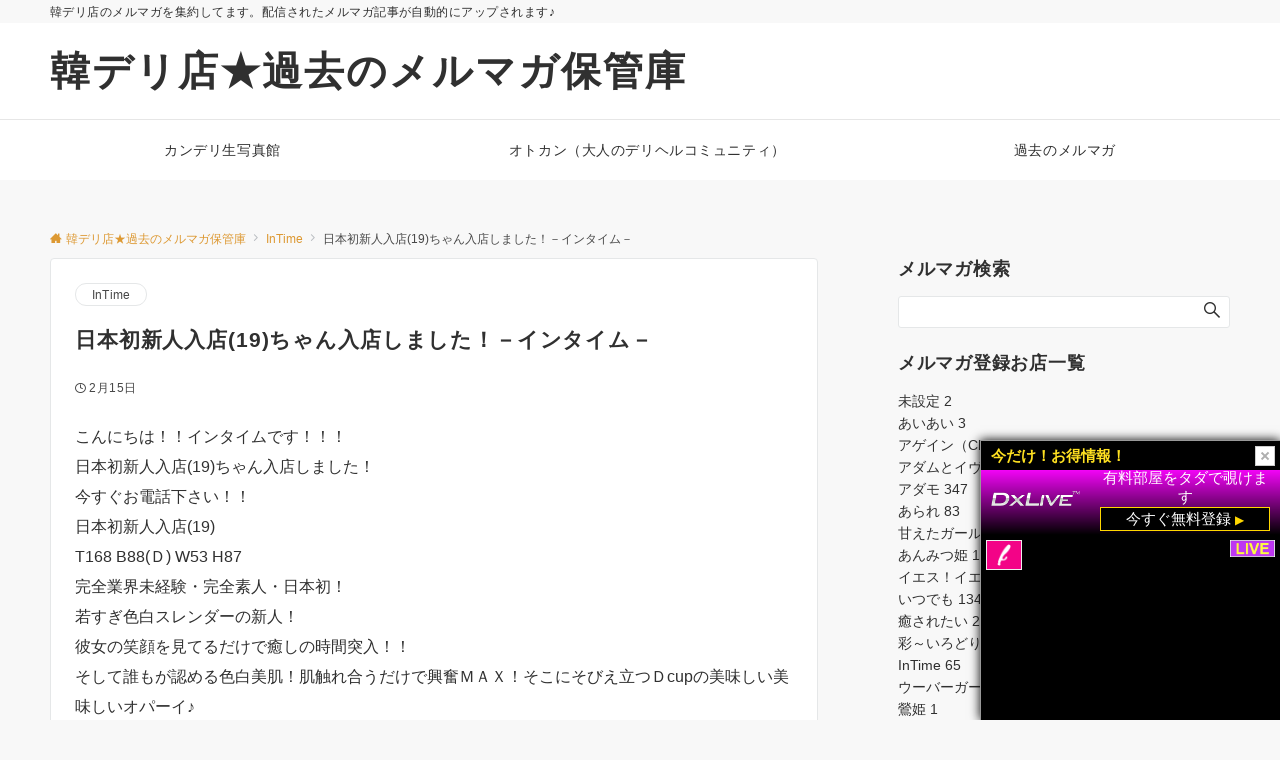

--- FILE ---
content_type: text/html; charset=UTF-8
request_url: https://mailmaga.kanphoto.net/2753.html
body_size: 27109
content:
<!DOCTYPE html>
<html lang="ja">
<head prefix="og: http://ogp.me/ns# fb: http://ogp.me/ns/fb# article: http://ogp.me/ns/article#">
<meta charset="UTF-8">
<meta name="viewport" content="width=device-width,initial-scale=1.0">
<meta name="description" content="こんにちは！！インタイムです！！！ 日本初新人入店(19)ちゃん入店しました！ 今すぐお電話下さい！！ 日本初新人入店(19) T168 B88(Ｄ) W53 H87 完全業界未経験・完全素人・日本初！ 若すぎ色白スレンダーの新人！ 彼女の...">
<title>日本初新人入店(19)ちゃん入店しました！－インタイム－  |  韓デリ店★過去のメルマガ保管庫</title>
<meta name='robots' content='max-image-preview:large' />
	<style>img:is([sizes="auto" i], [sizes^="auto," i]) { contain-intrinsic-size: 3000px 1500px }</style>
	<link rel="alternate" type="application/rss+xml" title="韓デリ店★過去のメルマガ保管庫 &raquo; フィード" href="https://mailmaga.kanphoto.net/feed" />
<link rel="alternate" type="application/rss+xml" title="韓デリ店★過去のメルマガ保管庫 &raquo; コメントフィード" href="https://mailmaga.kanphoto.net/comments/feed" />
<script id="wpp-js" src="https://mailmaga.kanphoto.net/wp-content/plugins/wordpress-popular-posts/assets/js/wpp.min.js?ver=7.3.6" data-sampling="0" data-sampling-rate="100" data-api-url="https://mailmaga.kanphoto.net/wp-json/wordpress-popular-posts" data-post-id="2753" data-token="af90e5fdbc" data-lang="0" data-debug="0"></script>
<!--OGP-->
<meta property="og:title" content="日本初新人入店(19)ちゃん入店しました！－インタイム－ | 韓デリ店★過去のメルマガ保管庫">
<meta property="og:type" content="article">
<meta property="og:url" content="https://mailmaga.kanphoto.net/2753.html">
<meta property="og:image" content="https://mailmaga.kanphoto.net/wp-content/themes/emanon-free/assets/images/no-img/1200_675.png">
<meta property="og:image:alt" content="日本初新人入店(19)ちゃん入店しました！－インタイム－ | 韓デリ店★過去のメルマガ保管庫">
<meta property="og:description" content="こんにちは！！インタイムです！！！ 日本初新人入店(19)ちゃん入店しました！ 今すぐお電話下さい！！ 日本初新人入店(19) T168 B88(Ｄ) W53 H87 完全業界未経験・完全素人・日本初！ 若すぎ色白スレンダーの新人！ 彼女の...">
<meta property="og:site_name" content="韓デリ店★過去のメルマガ保管庫">
<meta property="article:published_time" content="2016-02-15T17:54:49+09:00">
<meta property="article:modified_time" content="2016-02-15T17:54:49+09:00">
<meta property="og:locale" content="ja">
<!--/OGP-->
<!--Twitter Card-->
<meta name="twitter:card" content="">
<meta name="twitter:image" content="https://mailmaga.kanphoto.net/wp-content/themes/emanon-free/assets/images/no-img/1200_675.png">
<!--/Twitter Card-->
<style id='wp-block-library-inline-css'>
:root{--wp-admin-theme-color:#007cba;--wp-admin-theme-color--rgb:0,124,186;--wp-admin-theme-color-darker-10:#006ba1;--wp-admin-theme-color-darker-10--rgb:0,107,161;--wp-admin-theme-color-darker-20:#005a87;--wp-admin-theme-color-darker-20--rgb:0,90,135;--wp-admin-border-width-focus:2px;--wp-block-synced-color:#7a00df;--wp-block-synced-color--rgb:122,0,223;--wp-bound-block-color:var(--wp-block-synced-color)}@media (min-resolution:192dpi){:root{--wp-admin-border-width-focus:1.5px}}.wp-element-button{cursor:pointer}:root{--wp--preset--font-size--normal:16px;--wp--preset--font-size--huge:42px}:root .has-very-light-gray-background-color{background-color:#eee}:root .has-very-dark-gray-background-color{background-color:#313131}:root .has-very-light-gray-color{color:#eee}:root .has-very-dark-gray-color{color:#313131}:root .has-vivid-green-cyan-to-vivid-cyan-blue-gradient-background{background:linear-gradient(135deg,#00d084,#0693e3)}:root .has-purple-crush-gradient-background{background:linear-gradient(135deg,#34e2e4,#4721fb 50%,#ab1dfe)}:root .has-hazy-dawn-gradient-background{background:linear-gradient(135deg,#faaca8,#dad0ec)}:root .has-subdued-olive-gradient-background{background:linear-gradient(135deg,#fafae1,#67a671)}:root .has-atomic-cream-gradient-background{background:linear-gradient(135deg,#fdd79a,#004a59)}:root .has-nightshade-gradient-background{background:linear-gradient(135deg,#330968,#31cdcf)}:root .has-midnight-gradient-background{background:linear-gradient(135deg,#020381,#2874fc)}.has-regular-font-size{font-size:1em}.has-larger-font-size{font-size:2.625em}.has-normal-font-size{font-size:var(--wp--preset--font-size--normal)}.has-huge-font-size{font-size:var(--wp--preset--font-size--huge)}.has-text-align-center{text-align:center}.has-text-align-left{text-align:left}.has-text-align-right{text-align:right}#end-resizable-editor-section{display:none}.aligncenter{clear:both}.items-justified-left{justify-content:flex-start}.items-justified-center{justify-content:center}.items-justified-right{justify-content:flex-end}.items-justified-space-between{justify-content:space-between}.screen-reader-text{border:0;clip-path:inset(50%);height:1px;margin:-1px;overflow:hidden;padding:0;position:absolute;width:1px;word-wrap:normal!important}.screen-reader-text:focus{background-color:#ddd;clip-path:none;color:#444;display:block;font-size:1em;height:auto;left:5px;line-height:normal;padding:15px 23px 14px;text-decoration:none;top:5px;width:auto;z-index:100000}html :where(.has-border-color){border-style:solid}html :where([style*=border-top-color]){border-top-style:solid}html :where([style*=border-right-color]){border-right-style:solid}html :where([style*=border-bottom-color]){border-bottom-style:solid}html :where([style*=border-left-color]){border-left-style:solid}html :where([style*=border-width]){border-style:solid}html :where([style*=border-top-width]){border-top-style:solid}html :where([style*=border-right-width]){border-right-style:solid}html :where([style*=border-bottom-width]){border-bottom-style:solid}html :where([style*=border-left-width]){border-left-style:solid}html :where(img[class*=wp-image-]){height:auto;max-width:100%}:where(figure){margin:0 0 1em}html :where(.is-position-sticky){--wp-admin--admin-bar--position-offset:var(--wp-admin--admin-bar--height,0px)}@media screen and (max-width:600px){html :where(.is-position-sticky){--wp-admin--admin-bar--position-offset:0px}}
</style>
<link rel='stylesheet' id='wordpress-popular-posts-css-css' href='https://mailmaga.kanphoto.net/wp-content/plugins/wordpress-popular-posts/assets/css/wpp.css?ver=7.3.6' media='all' />
<link rel='stylesheet' id='emanon-style-parent-css' href='https://mailmaga.kanphoto.net/wp-content/themes/emanon-free/style.css?ver=3.6.5' media='all' />
<link rel='stylesheet' id='parent-style-css' href='https://mailmaga.kanphoto.net/wp-content/themes/emanon-free/style.css?ver=6.8.3' media='all' />
<link rel='stylesheet' id='emanon-style-css' href='https://mailmaga.kanphoto.net/wp-content/themes/emanon-free-child/style.css?ver=3.6.5' media='all' />
<!-- block-styles -->
<style id='global-styles-inline-css'>
:root{--wp--preset--aspect-ratio--square: 1;--wp--preset--aspect-ratio--4-3: 4/3;--wp--preset--aspect-ratio--3-4: 3/4;--wp--preset--aspect-ratio--3-2: 3/2;--wp--preset--aspect-ratio--2-3: 2/3;--wp--preset--aspect-ratio--16-9: 16/9;--wp--preset--aspect-ratio--9-16: 9/16;--wp--preset--color--black: #000000;--wp--preset--color--cyan-bluish-gray: #abb8c3;--wp--preset--color--white: #ffffff;--wp--preset--color--pale-pink: #f78da7;--wp--preset--color--vivid-red: #cf2e2e;--wp--preset--color--luminous-vivid-orange: #ff6900;--wp--preset--color--luminous-vivid-amber: #fcb900;--wp--preset--color--light-green-cyan: #7bdcb5;--wp--preset--color--vivid-green-cyan: #00d084;--wp--preset--color--pale-cyan-blue: #8ed1fc;--wp--preset--color--vivid-cyan-blue: #0693e3;--wp--preset--color--vivid-purple: #9b51e0;--wp--preset--color--dark-01: #3f5973;--wp--preset--color--dark-02: #8ba0b6;--wp--preset--color--dark-03: #9b8d77;--wp--preset--color--light-01: #5f83a8;--wp--preset--color--light-02: #bfcbd7;--wp--preset--color--light-03: #bfb6a8;--wp--preset--color--info: #007bff;--wp--preset--color--success: #00c851;--wp--preset--color--warning: #dc3545;--wp--preset--color--yellow: #f0ad4e;--wp--preset--color--orange: #f2852f;--wp--preset--color--purple: #9b51e0;--wp--preset--color--light-blue: #8ed1fc;--wp--preset--color--light-green: #7bdcb5;--wp--preset--color--gray: #e5e7e8;--wp--preset--color--dark-gray: #b8bcc0;--wp--preset--color--light-black: #484848;--wp--preset--color--ep-black: #303030;--wp--preset--color--dark-white: #f8f8f8;--wp--preset--color--ep-white: #ffffff;--wp--preset--gradient--vivid-cyan-blue-to-vivid-purple: linear-gradient(135deg,rgba(6,147,227,1) 0%,rgb(155,81,224) 100%);--wp--preset--gradient--light-green-cyan-to-vivid-green-cyan: linear-gradient(135deg,rgb(122,220,180) 0%,rgb(0,208,130) 100%);--wp--preset--gradient--luminous-vivid-amber-to-luminous-vivid-orange: linear-gradient(135deg,rgba(252,185,0,1) 0%,rgba(255,105,0,1) 100%);--wp--preset--gradient--luminous-vivid-orange-to-vivid-red: linear-gradient(135deg,rgba(255,105,0,1) 0%,rgb(207,46,46) 100%);--wp--preset--gradient--very-light-gray-to-cyan-bluish-gray: linear-gradient(135deg,rgb(238,238,238) 0%,rgb(169,184,195) 100%);--wp--preset--gradient--cool-to-warm-spectrum: linear-gradient(135deg,rgb(74,234,220) 0%,rgb(151,120,209) 20%,rgb(207,42,186) 40%,rgb(238,44,130) 60%,rgb(251,105,98) 80%,rgb(254,248,76) 100%);--wp--preset--gradient--blush-light-purple: linear-gradient(135deg,rgb(255,206,236) 0%,rgb(152,150,240) 100%);--wp--preset--gradient--blush-bordeaux: linear-gradient(135deg,rgb(254,205,165) 0%,rgb(254,45,45) 50%,rgb(107,0,62) 100%);--wp--preset--gradient--luminous-dusk: linear-gradient(135deg,rgb(255,203,112) 0%,rgb(199,81,192) 50%,rgb(65,88,208) 100%);--wp--preset--gradient--pale-ocean: linear-gradient(135deg,rgb(255,245,203) 0%,rgb(182,227,212) 50%,rgb(51,167,181) 100%);--wp--preset--gradient--electric-grass: linear-gradient(135deg,rgb(202,248,128) 0%,rgb(113,206,126) 100%);--wp--preset--gradient--midnight: linear-gradient(135deg,rgb(2,3,129) 0%,rgb(40,116,252) 100%);--wp--preset--font-size--small: 13px;--wp--preset--font-size--medium: 20px;--wp--preset--font-size--large: 36px;--wp--preset--font-size--x-large: 42px;--wp--preset--font-size--ema-s-4: 0.66667rem;--wp--preset--font-size--ema-s-3: 0.72727rem;--wp--preset--font-size--ema-s-2: 0.8rem;--wp--preset--font-size--ema-s-1: 0.88889rem;--wp--preset--font-size--ema-m: 1rem;--wp--preset--font-size--ema-l-1: 1.14286rem;--wp--preset--font-size--ema-l-2: 1.33333rem;--wp--preset--font-size--ema-l-3: 1.6rem;--wp--preset--font-size--ema-l-4: 2rem;--wp--preset--font-size--ema-l-5: 2.666666667rem;--wp--preset--font-size--ema-l-6: 4rem;--wp--preset--spacing--20: 0.44rem;--wp--preset--spacing--30: 0.67rem;--wp--preset--spacing--40: 1rem;--wp--preset--spacing--50: 1.5rem;--wp--preset--spacing--60: 2.25rem;--wp--preset--spacing--70: 3.38rem;--wp--preset--spacing--80: 5.06rem;--wp--preset--shadow--natural: 6px 6px 9px rgba(0, 0, 0, 0.2);--wp--preset--shadow--deep: 12px 12px 50px rgba(0, 0, 0, 0.4);--wp--preset--shadow--sharp: 6px 6px 0px rgba(0, 0, 0, 0.2);--wp--preset--shadow--outlined: 6px 6px 0px -3px rgba(255, 255, 255, 1), 6px 6px rgba(0, 0, 0, 1);--wp--preset--shadow--crisp: 6px 6px 0px rgba(0, 0, 0, 1);--wp--preset--shadow--custom: 0 1px 3px 1px rgb(0 0  0 / 0.08);}:root { --wp--style--global--content-size: 768px;--wp--style--global--wide-size: calc(768px + 48px); }:where(body) { margin: 0; }.wp-site-blocks > .alignleft { float: left; margin-right: 2em; }.wp-site-blocks > .alignright { float: right; margin-left: 2em; }.wp-site-blocks > .aligncenter { justify-content: center; margin-left: auto; margin-right: auto; }:where(.wp-site-blocks) > * { margin-block-start: 32px; margin-block-end: 0; }:where(.wp-site-blocks) > :first-child { margin-block-start: 0; }:where(.wp-site-blocks) > :last-child { margin-block-end: 0; }:root { --wp--style--block-gap: 32px; }:root :where(.is-layout-flow) > :first-child{margin-block-start: 0;}:root :where(.is-layout-flow) > :last-child{margin-block-end: 0;}:root :where(.is-layout-flow) > *{margin-block-start: 32px;margin-block-end: 0;}:root :where(.is-layout-constrained) > :first-child{margin-block-start: 0;}:root :where(.is-layout-constrained) > :last-child{margin-block-end: 0;}:root :where(.is-layout-constrained) > *{margin-block-start: 32px;margin-block-end: 0;}:root :where(.is-layout-flex){gap: 32px;}:root :where(.is-layout-grid){gap: 32px;}.is-layout-flow > .alignleft{float: left;margin-inline-start: 0;margin-inline-end: 2em;}.is-layout-flow > .alignright{float: right;margin-inline-start: 2em;margin-inline-end: 0;}.is-layout-flow > .aligncenter{margin-left: auto !important;margin-right: auto !important;}.is-layout-constrained > .alignleft{float: left;margin-inline-start: 0;margin-inline-end: 2em;}.is-layout-constrained > .alignright{float: right;margin-inline-start: 2em;margin-inline-end: 0;}.is-layout-constrained > .aligncenter{margin-left: auto !important;margin-right: auto !important;}.is-layout-constrained > :where(:not(.alignleft):not(.alignright):not(.alignfull)){max-width: var(--wp--style--global--content-size);margin-left: auto !important;margin-right: auto !important;}.is-layout-constrained > .alignwide{max-width: var(--wp--style--global--wide-size);}body .is-layout-flex{display: flex;}.is-layout-flex{flex-wrap: wrap;align-items: center;}.is-layout-flex > :is(*, div){margin: 0;}body .is-layout-grid{display: grid;}.is-layout-grid > :is(*, div){margin: 0;}body{padding-top: 0px;padding-right: 0px;padding-bottom: 0px;padding-left: 0px;}a:where(:not(.wp-element-button)){text-decoration: underline;}:root :where(.wp-element-button, .wp-block-button__link){background-color: #32373c;border-width: 0;color: #fff;font-family: inherit;font-size: inherit;line-height: inherit;padding: calc(0.667em + 2px) calc(1.333em + 2px);text-decoration: none;}.has-black-color{color: var(--wp--preset--color--black) !important;}.has-cyan-bluish-gray-color{color: var(--wp--preset--color--cyan-bluish-gray) !important;}.has-white-color{color: var(--wp--preset--color--white) !important;}.has-pale-pink-color{color: var(--wp--preset--color--pale-pink) !important;}.has-vivid-red-color{color: var(--wp--preset--color--vivid-red) !important;}.has-luminous-vivid-orange-color{color: var(--wp--preset--color--luminous-vivid-orange) !important;}.has-luminous-vivid-amber-color{color: var(--wp--preset--color--luminous-vivid-amber) !important;}.has-light-green-cyan-color{color: var(--wp--preset--color--light-green-cyan) !important;}.has-vivid-green-cyan-color{color: var(--wp--preset--color--vivid-green-cyan) !important;}.has-pale-cyan-blue-color{color: var(--wp--preset--color--pale-cyan-blue) !important;}.has-vivid-cyan-blue-color{color: var(--wp--preset--color--vivid-cyan-blue) !important;}.has-vivid-purple-color{color: var(--wp--preset--color--vivid-purple) !important;}.has-dark-01-color{color: var(--wp--preset--color--dark-01) !important;}.has-dark-02-color{color: var(--wp--preset--color--dark-02) !important;}.has-dark-03-color{color: var(--wp--preset--color--dark-03) !important;}.has-light-01-color{color: var(--wp--preset--color--light-01) !important;}.has-light-02-color{color: var(--wp--preset--color--light-02) !important;}.has-light-03-color{color: var(--wp--preset--color--light-03) !important;}.has-info-color{color: var(--wp--preset--color--info) !important;}.has-success-color{color: var(--wp--preset--color--success) !important;}.has-warning-color{color: var(--wp--preset--color--warning) !important;}.has-yellow-color{color: var(--wp--preset--color--yellow) !important;}.has-orange-color{color: var(--wp--preset--color--orange) !important;}.has-purple-color{color: var(--wp--preset--color--purple) !important;}.has-light-blue-color{color: var(--wp--preset--color--light-blue) !important;}.has-light-green-color{color: var(--wp--preset--color--light-green) !important;}.has-gray-color{color: var(--wp--preset--color--gray) !important;}.has-dark-gray-color{color: var(--wp--preset--color--dark-gray) !important;}.has-light-black-color{color: var(--wp--preset--color--light-black) !important;}.has-ep-black-color{color: var(--wp--preset--color--ep-black) !important;}.has-dark-white-color{color: var(--wp--preset--color--dark-white) !important;}.has-ep-white-color{color: var(--wp--preset--color--ep-white) !important;}.has-black-background-color{background-color: var(--wp--preset--color--black) !important;}.has-cyan-bluish-gray-background-color{background-color: var(--wp--preset--color--cyan-bluish-gray) !important;}.has-white-background-color{background-color: var(--wp--preset--color--white) !important;}.has-pale-pink-background-color{background-color: var(--wp--preset--color--pale-pink) !important;}.has-vivid-red-background-color{background-color: var(--wp--preset--color--vivid-red) !important;}.has-luminous-vivid-orange-background-color{background-color: var(--wp--preset--color--luminous-vivid-orange) !important;}.has-luminous-vivid-amber-background-color{background-color: var(--wp--preset--color--luminous-vivid-amber) !important;}.has-light-green-cyan-background-color{background-color: var(--wp--preset--color--light-green-cyan) !important;}.has-vivid-green-cyan-background-color{background-color: var(--wp--preset--color--vivid-green-cyan) !important;}.has-pale-cyan-blue-background-color{background-color: var(--wp--preset--color--pale-cyan-blue) !important;}.has-vivid-cyan-blue-background-color{background-color: var(--wp--preset--color--vivid-cyan-blue) !important;}.has-vivid-purple-background-color{background-color: var(--wp--preset--color--vivid-purple) !important;}.has-dark-01-background-color{background-color: var(--wp--preset--color--dark-01) !important;}.has-dark-02-background-color{background-color: var(--wp--preset--color--dark-02) !important;}.has-dark-03-background-color{background-color: var(--wp--preset--color--dark-03) !important;}.has-light-01-background-color{background-color: var(--wp--preset--color--light-01) !important;}.has-light-02-background-color{background-color: var(--wp--preset--color--light-02) !important;}.has-light-03-background-color{background-color: var(--wp--preset--color--light-03) !important;}.has-info-background-color{background-color: var(--wp--preset--color--info) !important;}.has-success-background-color{background-color: var(--wp--preset--color--success) !important;}.has-warning-background-color{background-color: var(--wp--preset--color--warning) !important;}.has-yellow-background-color{background-color: var(--wp--preset--color--yellow) !important;}.has-orange-background-color{background-color: var(--wp--preset--color--orange) !important;}.has-purple-background-color{background-color: var(--wp--preset--color--purple) !important;}.has-light-blue-background-color{background-color: var(--wp--preset--color--light-blue) !important;}.has-light-green-background-color{background-color: var(--wp--preset--color--light-green) !important;}.has-gray-background-color{background-color: var(--wp--preset--color--gray) !important;}.has-dark-gray-background-color{background-color: var(--wp--preset--color--dark-gray) !important;}.has-light-black-background-color{background-color: var(--wp--preset--color--light-black) !important;}.has-ep-black-background-color{background-color: var(--wp--preset--color--ep-black) !important;}.has-dark-white-background-color{background-color: var(--wp--preset--color--dark-white) !important;}.has-ep-white-background-color{background-color: var(--wp--preset--color--ep-white) !important;}.has-black-border-color{border-color: var(--wp--preset--color--black) !important;}.has-cyan-bluish-gray-border-color{border-color: var(--wp--preset--color--cyan-bluish-gray) !important;}.has-white-border-color{border-color: var(--wp--preset--color--white) !important;}.has-pale-pink-border-color{border-color: var(--wp--preset--color--pale-pink) !important;}.has-vivid-red-border-color{border-color: var(--wp--preset--color--vivid-red) !important;}.has-luminous-vivid-orange-border-color{border-color: var(--wp--preset--color--luminous-vivid-orange) !important;}.has-luminous-vivid-amber-border-color{border-color: var(--wp--preset--color--luminous-vivid-amber) !important;}.has-light-green-cyan-border-color{border-color: var(--wp--preset--color--light-green-cyan) !important;}.has-vivid-green-cyan-border-color{border-color: var(--wp--preset--color--vivid-green-cyan) !important;}.has-pale-cyan-blue-border-color{border-color: var(--wp--preset--color--pale-cyan-blue) !important;}.has-vivid-cyan-blue-border-color{border-color: var(--wp--preset--color--vivid-cyan-blue) !important;}.has-vivid-purple-border-color{border-color: var(--wp--preset--color--vivid-purple) !important;}.has-dark-01-border-color{border-color: var(--wp--preset--color--dark-01) !important;}.has-dark-02-border-color{border-color: var(--wp--preset--color--dark-02) !important;}.has-dark-03-border-color{border-color: var(--wp--preset--color--dark-03) !important;}.has-light-01-border-color{border-color: var(--wp--preset--color--light-01) !important;}.has-light-02-border-color{border-color: var(--wp--preset--color--light-02) !important;}.has-light-03-border-color{border-color: var(--wp--preset--color--light-03) !important;}.has-info-border-color{border-color: var(--wp--preset--color--info) !important;}.has-success-border-color{border-color: var(--wp--preset--color--success) !important;}.has-warning-border-color{border-color: var(--wp--preset--color--warning) !important;}.has-yellow-border-color{border-color: var(--wp--preset--color--yellow) !important;}.has-orange-border-color{border-color: var(--wp--preset--color--orange) !important;}.has-purple-border-color{border-color: var(--wp--preset--color--purple) !important;}.has-light-blue-border-color{border-color: var(--wp--preset--color--light-blue) !important;}.has-light-green-border-color{border-color: var(--wp--preset--color--light-green) !important;}.has-gray-border-color{border-color: var(--wp--preset--color--gray) !important;}.has-dark-gray-border-color{border-color: var(--wp--preset--color--dark-gray) !important;}.has-light-black-border-color{border-color: var(--wp--preset--color--light-black) !important;}.has-ep-black-border-color{border-color: var(--wp--preset--color--ep-black) !important;}.has-dark-white-border-color{border-color: var(--wp--preset--color--dark-white) !important;}.has-ep-white-border-color{border-color: var(--wp--preset--color--ep-white) !important;}.has-vivid-cyan-blue-to-vivid-purple-gradient-background{background: var(--wp--preset--gradient--vivid-cyan-blue-to-vivid-purple) !important;}.has-light-green-cyan-to-vivid-green-cyan-gradient-background{background: var(--wp--preset--gradient--light-green-cyan-to-vivid-green-cyan) !important;}.has-luminous-vivid-amber-to-luminous-vivid-orange-gradient-background{background: var(--wp--preset--gradient--luminous-vivid-amber-to-luminous-vivid-orange) !important;}.has-luminous-vivid-orange-to-vivid-red-gradient-background{background: var(--wp--preset--gradient--luminous-vivid-orange-to-vivid-red) !important;}.has-very-light-gray-to-cyan-bluish-gray-gradient-background{background: var(--wp--preset--gradient--very-light-gray-to-cyan-bluish-gray) !important;}.has-cool-to-warm-spectrum-gradient-background{background: var(--wp--preset--gradient--cool-to-warm-spectrum) !important;}.has-blush-light-purple-gradient-background{background: var(--wp--preset--gradient--blush-light-purple) !important;}.has-blush-bordeaux-gradient-background{background: var(--wp--preset--gradient--blush-bordeaux) !important;}.has-luminous-dusk-gradient-background{background: var(--wp--preset--gradient--luminous-dusk) !important;}.has-pale-ocean-gradient-background{background: var(--wp--preset--gradient--pale-ocean) !important;}.has-electric-grass-gradient-background{background: var(--wp--preset--gradient--electric-grass) !important;}.has-midnight-gradient-background{background: var(--wp--preset--gradient--midnight) !important;}.has-small-font-size{font-size: var(--wp--preset--font-size--small) !important;}.has-medium-font-size{font-size: var(--wp--preset--font-size--medium) !important;}.has-large-font-size{font-size: var(--wp--preset--font-size--large) !important;}.has-x-large-font-size{font-size: var(--wp--preset--font-size--x-large) !important;}.has-ema-s-4-font-size{font-size: var(--wp--preset--font-size--ema-s-4) !important;}.has-ema-s-3-font-size{font-size: var(--wp--preset--font-size--ema-s-3) !important;}.has-ema-s-2-font-size{font-size: var(--wp--preset--font-size--ema-s-2) !important;}.has-ema-s-1-font-size{font-size: var(--wp--preset--font-size--ema-s-1) !important;}.has-ema-m-font-size{font-size: var(--wp--preset--font-size--ema-m) !important;}.has-ema-l-1-font-size{font-size: var(--wp--preset--font-size--ema-l-1) !important;}.has-ema-l-2-font-size{font-size: var(--wp--preset--font-size--ema-l-2) !important;}.has-ema-l-3-font-size{font-size: var(--wp--preset--font-size--ema-l-3) !important;}.has-ema-l-4-font-size{font-size: var(--wp--preset--font-size--ema-l-4) !important;}.has-ema-l-5-font-size{font-size: var(--wp--preset--font-size--ema-l-5) !important;}.has-ema-l-6-font-size{font-size: var(--wp--preset--font-size--ema-l-6) !important;}
</style>
<!-- End block-styles -->
<link rel="https://api.w.org/" href="https://mailmaga.kanphoto.net/wp-json/" /><link rel="alternate" title="JSON" type="application/json" href="https://mailmaga.kanphoto.net/wp-json/wp/v2/posts/2753" /><link rel="EditURI" type="application/rsd+xml" title="RSD" href="https://mailmaga.kanphoto.net/xmlrpc.php?rsd" />
<link rel="canonical" href="https://mailmaga.kanphoto.net/2753.html" />
<link rel='shortlink' href='https://mailmaga.kanphoto.net/?p=2753' />
<link rel="alternate" title="oEmbed (JSON)" type="application/json+oembed" href="https://mailmaga.kanphoto.net/wp-json/oembed/1.0/embed?url=https%3A%2F%2Fmailmaga.kanphoto.net%2F2753.html" />
<link rel="alternate" title="oEmbed (XML)" type="text/xml+oembed" href="https://mailmaga.kanphoto.net/wp-json/oembed/1.0/embed?url=https%3A%2F%2Fmailmaga.kanphoto.net%2F2753.html&#038;format=xml" />
            <style id="wpp-loading-animation-styles">@-webkit-keyframes bgslide{from{background-position-x:0}to{background-position-x:-200%}}@keyframes bgslide{from{background-position-x:0}to{background-position-x:-200%}}.wpp-widget-block-placeholder,.wpp-shortcode-placeholder{margin:0 auto;width:60px;height:3px;background:#dd3737;background:linear-gradient(90deg,#dd3737 0%,#571313 10%,#dd3737 100%);background-size:200% auto;border-radius:3px;-webkit-animation:bgslide 1s infinite linear;animation:bgslide 1s infinite linear}</style>
            <style id="emanon-pro-style-inline-css">:root {--ema-body-font-family:-apple-system, BlinkMacSystemFont, "Helvetica Neue", "Segoe UI", "Hiragino Kaku Gothic ProN", "Hiragino Sans", Arial, Meiryo, sans-serif;}:root {--ema-font-size-base:1rem;--ema-font-size-l6:calc(1rem * 8 / 2);--ema-font-size-l5:calc(1rem * 8 / 3);--ema-font-size-l4:calc(1rem * 8 / 4);--ema-font-size-l3:calc(1rem * 8 / 5);--ema-font-size-l2:calc(1rem * 8 / 6);--ema-font-size-l1:calc(1rem * 8 / 7);--ema-font-size-m:calc(1rem * 8 / 8);--ema-font-size-s1:calc(1rem * 8 / 9);--ema-font-size-s2:calc(1rem * 8 / 10);--ema-font-size-s3:calc(1rem * 8 / 11);--ema-font-size-s4:calc(1rem * 8 / 12);}:root {--ema-one-col-content-width-front-page:1180px;--ema-one-col-content-width-post:1180px;--ema-one-col-content-width-page:1180px;--ema-one-col-content-width-blog-page:1180px;--ema-one-col-content-width-archive:1180px;--ema-one-col-content-width-search:1180px;--ema-one-col-content-width-not-found:1180px;--ema-sidebar-width:332px;}:root {--ema-main-color:#5782a5;--ema-text_color:#303030;--ema-sub-color:#cccccc;--ema-link-color:#dd9933;--ema-link-hover:#b5b5b5;}:root {--ema-btn-corner:25px;--ema-btn-background-color:#9b8d77;--ema-btn-text-color:#ffffff;}:root {--ema-header-area-height:96px;--ema-header-area-height-sp:60px;--ema-tagline-font-size:12px;--ema-sitename-font-size-pc:40px;--ema-sitename-font-size-sp:40px;--ema-logo-height-pc:50px;--ema-logo-height-sp:50px;}:root {--ema-tagline-background-color:#f8f8f8;--ema-tagline-text-color:#303030;--ema-header-background-color:#ffffff;--ema-site-title-color:#303030;--ema-header-border-bottom-color:#e6e6e6;}:root {--ema-header-menu-color:#303030;--ema-header-menu-hover:#b5b5b5;--ema-header-menu-current:#b5b5b5;--ema-header-menu-background-color:#ffffff;--ema-header-menu-separate:#b5b5b5;--ema-header-menu-bottom-color:#e6e6e6;--ema-header-sub-menu-background-color:#161410;--ema-header-sub-menu-color:#ffffff;}:root {--ema-mb-menu-scroll-background-color:#161410;--ema-mb-menu-scroll-item-color:#ffffff;--ema-mb-menu-scroll-arrow-icon-color:#ffffff;}:root {--ema-tracking-red:255;--ema-tracking-green:255;--ema-tracking-blue:255;--ema-tracking-opacity:1;--ema-tracking-header-site-name-font-size:24px;--ema-tracking-header-site-logo-height:40px;--ema-tracking-menu-color:#303030;--ema-tracking-menu-hover:#b5b5b5;--ema-tracking-menu-current:#b5b5b5;--ema-tracking-menu-bottom-color:#e6e6e6;--ema-tracking-sub-menu-background-color:#161410;--ema-tracking-sub-menu-color:#ffffff;}:root {--ema-hamburger-menu-background-color:#e6e6e6;--ema-hamburger-menu-text-color:#303030;--ema-hamburger-menu-color:#9b8d77;}:root {--ema-header-cta-tel-font-size:24px;--ema-header-cta-tel-icon:#b5b5b5;--ema-header-cta-btn-icon:#b5b5b5;--ema-header-cta-tel:#303030;--ema-header-cta-text:#303030;--ema-header-cta-btn-bg:#37db9b;--ema-header-cta-btn-text:#ffffff;--ema-header-cta-btn-bg-hover:#37db9b;--ema-header-cta-btn-text-hover:#ffffff;}:root {--ema-header-info-text-color:#303030;--ema-header-info-background-color:#e2e5e8;--ema-header-info-text-hover-color:#ffffff;--ema-header-info-background-hover-color:#bcc3ca;}:root {--ema-article-body-background-color:#ffffff;--ema-cat-title-counter-background-color:#5782a5;--ema-cat-title-counter-color:#ffffff}:root {--ema-footer-top-background-color:#323638;--ema-footer-sns-follow-color:#b5b5b5;--ema-footer-background-color:#5782a5;--ema-footer-text-color:#eaeaea;--ema-footer-link-hover:#ffffff;}:root {--ema-footer-fixed-menu-background-color:#ffffff;--ema-footer-fixed-menu-text-color:#303030;--ema-footer-fixed-menu-background-opacity:1;}:root {--ema-article-profile-text-color:#333333;--ema-article-profile-background-color:#ffffff;}:root {--ema-sidebar-background-color:#ffffff;--ema-sidebar-heading-text-color:#303030;--ema-sidebar-heading-background-color:#161410;--ema-sidebar-text-color:#303030;}:root {--ema-tab-btn-background-color:#9b8d77;--ema-tab-btn-text-color:#ffffff;--ema-tab-background-color:#f1f1f1;--ema-tab-active-color:#e2e5e8;--ema-tab-text-color:#303030;}:root {--ema-sns-follow-title-color:#ffffff;--ema-sns-follow-border-color:#e5e7e8;--ema-sns-follow-background-color:#000000;--ema-sns-follow-background-color-opacity:0.25;}:root {--ema-border-radius-0:0;--ema-border-radius-3:3px;--ema-border-radius-4:4px;--ema-border-radius-8:8px;--ema-border-radius-10:10px;--ema-border-radius-20:20px;--ema-border-radius-25:25px;}:root {--ema-ad-label-icon-color:#303030;--ema-ad-label-text-color:#303030;--ema-ad-label-background-color:#ffffff;--ema-ad-label-border-color:#e5e7e8;}html, body, h1, h2, h3, h4, ul, ol, dl, li, dt, dd, p, div, span, img, a, table, tr, th, td {margin:0;padding:0;font-size:100%;vertical-align:baseline;box-sizing:border-box;}html {font-size:var(--ema-font-size-base);overflow-y:scroll;}article,aside,details,figcaption,figure,footer,header,hgroup,menu,nav,section {display:block;}ol,ul {list-style:none;}blockquote, q {quotes:none;}blockquote::before, blockquote::after,q::before, q::after {content:"";content:none;}a {margin:0;padding:0;font-size:100%;vertical-align:baseline;background:transparent;}address, cite {font-style:italic;}em {font-weight:bold;}code, kbd, var, pre {font-family:monospace, serif;}kbd {padding:2px 8px;background-color:#303030;border-radius:var(--ema-border-radius-4);box-shadow:inset 0 -1px 0 rgb(0 0 0 / .25);color:#ffffff;}pre {white-space:pre-wrap;line-height:1.8;font-size:var( --ema-font-size-s1 );}sub, sup {position:relative;font-size:75%;line-height:0;vertical-align:baseline;}sup {top:-0.5em;}sub {bottom:-0.25em;}del {text-decoration:line-through;}abbr[title], dfn[title] {border-bottom:dotted 1px;cursor:help;}table {border-collapse:collapse;border-spacing:0;}hr {height:1px;margin:0;padding:0;border:0;background-color:#e5e7e8;}embed, iframe, img, object {max-width:100%;}.wp-embedded-content {width:100%;}img {height:auto;max-width:100%;vertical-align:middle;}summary {position:relative;cursor:pointer;transition:all 0.2s ease 0s;}*, *::after,*::before {-webkit-box-sizing:border-box;box-sizing:border-box;}:root :where(a:where(:not(.wp-element-button))) {text-decoration:none;}@font-face {font-family:"icomoon";src:url("https://mailmaga.kanphoto.net/wp-content/themes/emanon-free/assets/fonts/icomoon/fonts/icomoon.eot?e0k63q");src:url("https://mailmaga.kanphoto.net/wp-content/themes/emanon-free/assets/fonts/icomoon/fonts/icomoon.eot?e0k63q#iefix") format("embedded-opentype"),url("https://mailmaga.kanphoto.net/wp-content/themes/emanon-free/assets/fonts/icomoon/fonts/icomoon.ttf?e0k63q") format("truetype"),url("https://mailmaga.kanphoto.net/wp-content/themes/emanon-free/assets/fonts/icomoon/fonts/icomoon.woff?e0k63q") format("woff"),url("https://mailmaga.kanphoto.net/wp-content/themes/emanon-free/assets/fonts/icomoon/fonts/icomoon.svg?e0k63q#icomoon") format("svg");font-weight:normal;font-style:normal;font-display:block;}@font-face {font-family:"FontAwesome";src:url("https://mailmaga.kanphoto.net/wp-content/themes/emanon-free/assets/fonts/fontawesome/fontawesome-webfont.eot?v=4.7.0");src:url("https://mailmaga.kanphoto.net/wp-content/themes/emanon-free/assets/fonts/fontawesome/fontawesome-webfont.eot?#iefix&v=4.7.0") format("embedded-opentype"),url("https://mailmaga.kanphoto.net/wp-content/themes/emanon-free/assets/fonts/fontawesome/fontawesome-webfont.woff2?v=4.7.0") format("woff2"),url("https://mailmaga.kanphoto.net/wp-content/themes/emanon-free/assets/fonts/fontawesome/fontawesome-webfont.woff?v=4.7.0") format("woff"),url("https://mailmaga.kanphoto.net/wp-content/themes/emanon-free/assets/fonts/fontawesome/fontawesome-webfont.ttf?v=4.7.0") format("truetype"),url("https://mailmaga.kanphoto.net/wp-content/themes/emanon-free/assets/fonts/fontawesome/fontawesome-webfont.svg?v=4.7.0#fontawesomeregular") format("svg");font-weight:normal;font-style:normal;font-display:swap;}.l-container {position:relative;display:flex;flex-direction:column;min-height:100vh;}.l-contents {margin-top:16px;margin-bottom:40px;flex:1 0 auto;}.home .l-contents {margin-top:48px;margin-bottom:48px;}.home .l-contents.is-margin-top-none,.l-contents.is-margin-top-none {margin-top:0;}.home .l-contents.is-margin-bottom-none,.l-contents.is-margin-bottom-none {margin-bottom:0;}@media screen and ( min-width:600px ) {.l-contents {margin-top:40px;margin-bottom:64px;}.home .l-contents {margin-top:64px;margin-bottom:64px;}}.l-content,.l-content__sm,.l-content__fluid {position:relative;margin:auto;width:calc(100% - 32px);}@media screen and ( max-width:599px ) {.l-content.is-sp-fluid{width:100%;}}@media screen and ( min-width:768px ) {.l-content,.l-content__sm {width:calc(768px - 32px);}}@media screen and (min-width:960px) {.l-content {width:calc(960px - 32px);}}@media screen and ( min-width:1200px ) {.l-content {width:calc(1212px - 32px);}}.l-content__main {width:100%;}@media screen and (min-width:1200px) {.is-no_sidebar .l-content__main {margin-left:auto;margin-right:auto;}.home .is-no_sidebar .l-content__main,.home.page .is-no_sidebar .l-content__main {width:var(--ema-one-col-content-width-front-page);}.blog .is-no_sidebar .l-content__main {width:var(--ema-one-col-content-width-blog-page);}.page .is-no_sidebar .l-content__main {width:var(--ema-one-col-content-width-page);}.single .is-no_sidebar .l-content__main {width:var(--ema-one-col-content-width-post);}.archive .is-no_sidebar .l-content__main {width:var(--ema-one-col-content-width-archive);}.search .is-no_sidebar .l-content__main {width:var(--ema-one-col-content-width-search);}.error404 .is-no_sidebar .l-content__main {width:var(--ema-one-col-content-width-not-found);}}.u-row.is-no_sidebar,.u-row.is-right_sidebar,.u-row.is-left_sidebar {flex-direction:column;}@media screen and (min-width:960px) {.u-row.is-right_sidebar {flex-direction:row;}.u-row.is-left_sidebar {flex-direction:row-reverse;}.u-row.is-right_sidebar .l-content__main,.u-row.is-left_sidebar .l-content__main {width:calc( 100% - var(--ema-sidebar-width) );}.u-row.is-right_sidebar .l-content__main {margin-right:32px;}.u-row.is-left_sidebar .l-content__main {margin-left:32px;}.sidebar {min-width:var(--ema-sidebar-width);max-width:var(--ema-sidebar-width);}}@media screen and (min-width:1200px) {.u-row.is-right_sidebar .l-content__main {margin-right:80px;}.u-row.is-left_sidebar .l-content__main {margin-left:80px;}}.wrapper-column {width:100%;}.wrapper-column.has-sp-column {width:calc(100% + 12px);}[class^="column-"],[class*="column-"]{width:100%;}[class^="column-sp-"],[class*="column-sp-"] {margin-right:12px;}.column-sp-1 {width:calc(8.333% - 12px);}.column-sp-2 {width:calc(16.667% - 12px);}.column-sp-3 {width:calc(25% - 12px);}.column-sp-4 {width:calc(33.333% - 12px);}.column-sp-5 {width:calc(41.667% - 12px);}.column-sp-6 {width:calc(50% - 12px);}.column-sp-7 {width:calc(58.333% - 12px);}.column-sp-8 {width:calc(66.667% - 12px);}.column-sp-9 {width:calc(75% - 12px);}.column-sp-10 {width:calc(83.333% - 12px);}.column-sp-11 {width:calc(91.667% - 12px);}.column-sp-12 {width:calc(100% - 12px)}@media screen and (min-width:600px) {.wrapper-column,.wrapper-column.has-sp-column {width:calc(100% + 24px);}.column-none {width:auto;}.column-1 {margin-right:24px;width:calc(8.333% - 24px);}.column-2 {margin-right:24px;width:calc(16.667% - 24px);}.column-3 {margin-right:24px;width:calc(25% - 24px);}.column-4 {margin-right:24px;width:calc(33.333% - 24px);}.column-5 {margin-right:24px;width:calc(41.667% - 24px);}.column-6 {margin-right:24px;width:calc(50% - 24px);}.column-7 {margin-right:24px;width:calc(58.333% - 24px);}.column-8 {margin-right:24px;width:calc(66.667% - 24px);}.column-9 {margin-right:24px;width:calc(75% - 24px);}.column-10 {margin-right:24px;width:calc(83.333% - 24px);}.column-11 {margin-right:24px;width:calc(91.667% - 24px);}.column-12 {margin-right:24px;width:calc(100% - 24px)}}.u-row {display:flex;}.u-row-wrap {flex-wrap:wrap;}.u-row-nowrap {flex-wrap:nowrap;}.u-row-item-top {align-items:flex-start;}.u-row-item-center {align-items:center;}.u-row-item-bottom {align-items:flex-end;}.u-row-cont-around {justify-content:space-around;}.u-row-cont-between {justify-content:space-between;}.u-row-cont-start {justify-content:flex-start;}.u-row-cont-center {justify-content:center;}.u-row-cont-end {justify-content:flex-end;}.u-row-dir {flex-direction:row;}.u-row-dir-reverse {flex-direction:row-reverse;}.u-row-dir-column {flex-direction:column;}.u-row-flex-grow-1 {flex-grow:1;}.u-row-flex-grow-2 {flex-grow:2;}.u-row-flex-grow-3 {flex-grow:3;}.u-text-align-left {text-align:left;}.u-text-align-right {text-align:right;}.u-text-align-center {text-align:center;}.u-text-align-center-margin {margin-top:40px;text-align:center;}.u-narrow-width__center {margin-right:auto;margin-left:auto;max-width:100%;text-align:center;}@media screen and (min-width:600px) {.u-narrow-width__center,.u-narrow-width__left {max-width:620px;}}@media screen and (max-width:599px) {.u-alignwide-sp {position:relative;max-width:100vw;margin-left:-12px;margin-right:-12px;}.u-alignfull-sp {position:relative;left:calc(50% - 50vw);width:100vw;max-width:100vw;}}.u-overflow-x {overflow-x:hidden;}.u-overflow-y {overflow-y:hidden;}.u-background-cover::after {content:"";position:absolute;top:0;left:0;right:0;bottom:0;background-color:rgb(10 10 10 / .16);}.u-background-overlay {position:absolute;top:0;right:0;bottom:0;left:0;background-color:rgb(10 10 10 / .16);z-index:998;}.u-border-solid {border:solid 1px #e5e7e8;}.u-border-bottom-solid {border-bottom:solid 1px #e5e7e8;}.u-border-bottom-solid__none-color {border-bottom:solid 1px;}.u-border-none {border:none;}.u-img-overlay img {filter:brightness(80%);transition:all 0.1s ease;}.u-img-overlay:hover img {filter:brightness(60%);}.u-img-scale {position:relative;overflow:hidden;}.u-img-scale img {display:inline-block;transform:scale(1);transition:all 0.3s ease;vertical-align:bottom;}.u-img-scale:hover img {transform:scale(1.1);}.u-img-effect-border {position:relative;}.u-img-effect-border::before,.u-img-effect-border::after {content:"";position:absolute;top:8px;right:8px;bottom:8px;left:8px;opacity:0;transition:opacity 0.3s, transform 0.3s;z-index:1;}.u-img-effect-border::before {position:absolute;border-top:1px solid #ffffff;border-bottom:1px solid #ffffff;transform:scale(0,1);}.u-img-effect-border::after {position:absolute;border-right:1px solid #ffffff;border-left:1px solid #ffffff;transform:scale(1,0);}.u-img-effect-border:hover:before,.u-img-effect-border:hover::after {transform:scale(1);opacity:1;}.u-opacity-link {opacity:0.8;}.u-opacity-hover:hover {opacity:0.8;}@media screen and (max-width:599px) {.u-item-scroll {padding-top:16px;padding-bottom:16px;padding-left:24px;flex-wrap:nowrap !important;overflow:scroll;scroll-snap-type:x mandatory;scroll-behavior:smooth;}.u-item-scroll::after {content:"";min-width:8px;}.u-item-scroll__item {margin-right:16px;min-width:260px;max-width:320px;scroll-snap-align:center;}.u-item-scroll__item:last-child {margin-right:0;}.u-item-scroll__item-min {margin-right:16px;min-width:max-content;scroll-snap-align:center;}.u-item-scroll__item-min:last-child {margin-right:0;}}.u-reverse-left-right {transform:scale(-1, 1);}.u-shadow {box-shadow:0 1px 3px 1px rgb(0 0 0 / .08);}.u-border-hover {border:1px solid #e5e7e8;border-radius:var(--ema-border-radius-3);transition:all 0.3s ease;backface-visibility:hidden;}.u-border-hover:hover {border:1px solid #828990;}.u-shadow-hover {box-shadow:0 1px 3px 1px rgb(0 0 0 / .08);border-radius:var(--ema-border-radius-3);transition:all 0.3s ease;backface-visibility:hidden;}.u-shadow-hover:hover {box-shadow:0 1px 12px 0 rgb(0 0 0 / .1);transform:translateY(-3px);}.u-shadow-none {border-radius:var(--ema-border-radius-3);transition:all 0.3s ease;backface-visibility:hidden;}.u-shadow-none:hover {box-shadow:0 1px 12px 0 rgb(0 0 0 / .1);transform:translateY(-3px);}.u-shadow-border {border:1px solid #e5e7e8;border-radius:var(--ema-border-radius-3);transition:all 0.3s ease;backface-visibility:hidden;}.u-shadow-border:hover {transform:translateY(-3px);box-shadow:0 1px 12px 0 rgb(0 0 0 / .1);}.u-text-decoration-none a {text-decoration:none;}.u-text-decoration-underline a {text-decoration:underline;}.u-text-decoration-dotted a {text-decoration:underline dotted;}@keyframes fade {from {opacity:0;}to {opacity:1;}}@keyframes fadeIn {from {opacity:0;transform:translateY(16px);}to {opacity:1;}}@keyframes fadeDown {from {opacity:0;transform:translateY(-16px);}to {opacity:1;}}@keyframes fadeSlideIn {from {opacity:0;transform:translateX(-32px);}to {opacity:1;}}@keyframes fadeOut {from {opacity:1;}to {opacity:0;transform:translateY(16px);}}@keyframes slideDown {from {transform:translateY(-100%);opacity:0;}to {transform:translateY(0);opacity:1;}}@keyframes slideUp {from {transform:translateY(0);}to {transform:translateY(-100%);}}@keyframes slideUpText {from {transform:translateY(-30%);opacity:0;}to {transform:translateY(-50%);opacity:1;}}@keyframes scrolldown {0%{height:0;top:0;opacity:0;}30%{height:50px;opacity:1;}100%{height:0;top:80px;opacity:0;}}@keyframes circle {from {transform:rotate(0deg);}to {transform:rotate(360deg);}}@keyframes spinY {from {transform:rotateY( 0deg );}to {transform:rotateY( 360deg );}}@keyframes sound-visualize {0% {transform:scaleY(0);}50% {transform:scaleY(1);}100% {transform:scaleY(0.2);}}@keyframes blur-text {0% {filter:blur(0);opacity:1;}100% {filter:blur(2px);opacity:0.8;}}@keyframes expansion-image {0% {transform:scale(1);}100% {transform:scale(1.15);}}@keyframes reduced-image {0% {transform:scale(1.15);}100% {transform:scale(1);}}@keyframes slide-image {from {transform:translateX(0);}to {transform:translateX(48px);}}@keyframes lustre {100% {left:60%;}}@keyframes ripple-drop {100% {transform:scale(2);opacity:0;}}@keyframes ctaIconSlideInRight {from {opacity:0;transform:translateX(calc(100% + 360px));}to {opacity:1;transform:translateX(0);}}@media screen and (min-width:600px) {@keyframes ctaIconSlideInRight {from {opacity:0;transform:translateX(360px);}to {opacity:1;transform:translateX(0);}}}@keyframes headerLanguage {from {opacity:0;transform:translateY(16px);}to {opacity:1;transform:translateY(0);}}@keyframes arrowLeft {50% {left:-0.2em;opacity:1;}100% {left:-0.8em;opacity:0;}}@keyframes arrowRight {50% {right:-0.2em;opacity:1;}100% {right:-0.8em;opacity:0;}}@keyframes mb-scrollnav-transform {0% {transform:translateX(-4px);}60% {transform:translateX(4px);}100% {transform:translateX(-4px);}}@keyframes ripple-drop {100% {transform:scale(2);opacity:0;}}@keyframes ep-lustre {100% {left:60%;}}@keyframes ep-ripple {0% {opacity:0.3;}30% {opacity:0;}70% {opacity:0;}100% {opacity:0.3}}@keyframes mobile-footer-btn-transform {0% {transform:scale(0.6);}100% {transform:scale(1);}}@keyframes popup-max-transform {0% {transform:translateY(100%);}60% {transform:translateY(-5%);}100% {transform:translateY(0%);}}@keyframes popup-min-transform {0% {transform:translateY(0%);}60% {transform:translateY(100%);}100% {transform:translateY(100%);}}@keyframes tab-fade-in {from {opacity:0;transform:translateY(16px);}to {opacity:1;}}@keyframes clipMove {from {opacity:1;}to {opacity:1;clip-path:inset(0 0 0 0)}}@keyframes fadeInPostPage {0% {opacity:0;}40% {opacity:0.6;}100% {opacity:1;}}.u-display-block {display:block;}.u-display-flex {display:flex;}.u-display-none {display:none;}.u-display-hidden {visibility:hidden;}.u-display-sp {display:block;}.u-display-flex-sp {display:flex;}.u-display-inline-flex-sp {display:inline-flex;}.u-display-inline-flex-sp-tablet {display:inline-flex;}.u-display-sp-tablet {display:block;}.u-display-flex-sp-tablet {display:flex;}.u-display-tablet {display:block;}.u-display-tablet-pc {display:none;}.u-display-pc {display:none;}.u-display-flex-pc {display:none;}.u-display-inline-flex-pc {display:none;}.u-display-inline-flex-tablet-pc {display:none;}@media screen and (min-width:600px) {.u-display-sp {display:none;}.u-display-flex-sp {display:none;}.u-display-inline-flex-sp {display:none;}.u-display-sp-tablet {display:block;}.u-display-tablet {display:block;}.u-display-tablet-pc {display:block;}.u-display-inline-flex-tablet-pc {display:inline-flex;}}@media screen and (min-width:960px) {.u-display-sp-tablet {display:none;}.u-display-flex-sp-tablet {display:none;}.u-display-inline-flex-sp-tablet {display:none;}.u-display-tablet {display:none;}.u-display-pc {display:block;}.u-display-flex-pc {display:flex;}.u-display-inline-flex-pc {display:inline-flex;}}.c-tooltip-top,.c-tooltip-bottom,.c-tooltip-right,.c-tooltip-left {position:relative;}.c-tooltip {display:none;position:absolute;padding-top:4px;padding-bottom:4px;padding-right:6px;padding-left:6px;min-width:80px;line-height:1.5;border-radius:3px;background:#337ab7;text-align:center;font-size:0.66667rem;color:#fff;}.c-tooltip-top .c-tooltip::before {content:"";position:absolute;top:100%;left:75%;border:6px solid transparent;border-top:6px solid #337ab7;margin-left:-6px;}.c-tooltip-top:hover .c-tooltip {display:block;top:-32px;right:0;animation:fade 0.3s ease-in-out;}@media screen and (min-width:600px) {.c-tooltip-top:hover .c-tooltip {left:0;right:0;}.c-tooltip-top .c-tooltip::before {left:50%;}}.c-tooltip-right .c-tooltip::before {content:"";position:absolute;top:36%;left:-4px;border:4px solid transparent;border-top:4px solid #337ab7;margin-left:-4px;transform:rotateZ(90deg);}.c-tooltip-right:hover .c-tooltip {display:block;top:50%;left:40px;transform:translateY(-50%);animation:fade 0.3s ease-in-out;}.entry-section-header.is-header-type {margin-bottom:24px;}.entry-section-header .section-title,.entry-section-title {color:#303030;}.entry-section-header .section-title::before {color:#303030;}.entry-section-header .section-description {color:#303030;}.eb-entry-section .section-header.is-style-title-underline .section-title::after {background:#e2e5e8;}.eb-entry-section .section-header.is-style-title-underline-dot .section-title::after {background-image:radial-gradient(#e2e5e8 30%, transparent 30%);}.eb-entry-section .section-header.is-style-title-underline-shadedlin .section-title::after {background-image:repeating-linear-gradient(45deg, #e2e5e8 0, #e2e5e8 1px, transparent 0, transparent 50%),repeating-linear-gradient(135deg, #e2e5e8, #e2e5e8 1px, transparent 0, transparent 50%);}.eb-entry-section .section-header.is-style-title-border-vertical-up::before {background:#e2e5e8;}.eb-entry-section .section-header.is-style-title-border-vertical-down::after {background:#e2e5e8;}.is-h2-style-background .entry-section-title {padding-top:8px;padding-bottom:8px;padding-right:16px;padding-left:16px;border-radius:var(--ema-border-radius-3);background-color:var(--ema-main-color);}.is-h2-style-balloon .entry-section-title {position:relative;padding-top:8px;padding-bottom:8px;padding-right:16px;padding-left:16px;border-radius:var(--ema-border-radius-4);background-color:var(--ema-main-color);}.is-h2-style-balloon .entry-section-title::after {content:"";position:absolute;bottom:-8px;left:30px;width:16px;height:16px;background:inherit;transform:rotate(45deg);}.is-h2-style-border-left-background .entry-section-title {padding-top:8px;padding-bottom:8px;padding-right:0;padding-left:12px;border-left:solid 4px var(--ema-main-color);background-color:var(--ema-sub-color);}.is-h2-style-border-left .entry-section-title {padding-top:8px;padding-bottom:8px;padding-right:0;padding-left:12px;border-left:solid 4px var(--ema-main-color);}.is-h2-style-border-bottom .entry-section-title {padding-top:0;padding-bottom:4px;padding-right:0;padding-left:0;border-bottom:solid 2px var(--ema-main-color);}.is-h2-style-border-bottom-two .entry-section-title {position:relative;padding-top:0;padding-bottom:4px;padding-right:0;padding-left:0;border-bottom:solid 2px var(--ema-sub-color);}.is-h2-style-border-bottom-two .entry-section-title::after {content:"";position:absolute;bottom:-2px;left:0;width:20%;height:2px;background-color:var(--ema-main-color);z-index:2;}.is-h2-style-border-left-background-stripe .entry-section-title {padding-top:8px;padding-bottom:8px;padding-right:0;padding-left:12px;border-left :4px solid var(--ema-main-color);background:repeating-linear-gradient(-45deg, var(--ema-sub-color), var(--ema-sub-color) 3px, #ffffff 3px,#ffffff 8px);}.is-h2-style-border-top-bottom-stripe .entry-section-title {padding-top:8px;padding-bottom:8px;padding-right:0;padding-left:12px;border-top:solid 2px var(--ema-main-color);border-bottom:solid 2px var(--ema-main-color);background:repeating-linear-gradient(-45deg, var(--ema-sub-color), var(--ema-sub-color) 3px, #ffffff 3px, #ffffff 8px);}.drawer-menu .drawer-menu__nav .menu-item {padding-left:16px;}.drawer-menu .drawer-menu__nav > .menu-item a::before {display:block;content:"";position:absolute;top:50%;left:-12px;width:4px;height:4px;transform:translateY(-50%);background-color:#b8bcc0;border-radius:100%;font-weight:bold;}.drawer-menu .drawer-menu__nav .sub-menu > .menu-item {padding-left:16px;}.drawer-menu .drawer-menu__nav .sub-menu > .menu-item a::before {display:block;content:"";position:absolute;top:50%;left:-12px;width:4px;height:4px;transform:translateY(-50%);background-color:#b8bcc0;border-radius:100%;font-weight:bold;}.separator-section-wrapper {position:relative;overflow:hidden;z-index:100;}.separator-section-wrapper.separator-double-wave {height:55px;}.separator-section-wrapper.separator-wave {height:45px;}.separator-section-wrapper.separator-two-wave {height:30px;}.separator-section-wrapper.separator-triangle {height:75px;}.separator-section-wrapper.separator-triangle-center {height:35px;}.separator-section-wrapper.separator-horizontal {height:64px;}.separator-section-wrapper.separator-arch,.separator-section-wrapper.separator-tilt-right,.separator-section-wrapper.separator-tilt-left {height:50px;}@media screen and (min-width:600px) {.separator-section-wrapper.separator-arch,.separator-section-wrapper.separator-wave {height:50px;}.separator-section-wrapper.separator-double-wave {height:110px;}.separator-section-wrapper.separator-two-wave {height:130px;}.separator-section-wrapper.separator-triangle {height:95px;}.separator-section-wrapper.separator-triangle-center {height:45px;}.separator-section-wrapper.separator-tilt-right,.separator-section-wrapper.separator-tilt-left {height:100px;}.separator-section-wrapper.separator-horizontal {height:72px;}}.separator-section-arch {position:absolute;bottom:-3px;left:0;right:0;height:40px;width:100%;z-index:100;}@media screen and (min-width:600px) {.separator-section-arch {height:60px;}}.separator-section-wave {position:absolute;bottom:-3px;left:0;right:0;height:100px;width:100%;z-index:100;}.separator-section-double-wave {position:absolute;bottom:-3px;left:0;right:0;height:60px;width:100%;z-index:100;}@media screen and (min-width:600px) {.separator-section-double-wave {height:120px;}}.separator-section-double-wave path:nth-child(1) {opacity:0.3;}.separator-section-double-wave path:nth-child(2) {opacity:0.5;}.separator-section-two-wave {position:absolute;bottom:0;left:0;right:0;width:100%;z-index:100;}.separator-section-tilt-right,.separator-section-tilt-left {position:absolute;bottom:-1px;left:0;right:0;width:100%;height:50px;z-index:100;}.separator-section-tilt-right {transform:scale(-1, 1);}@media screen and (min-width:600px) {.separator-section-tilt-right,.separator-section-tilt-left {height:100px;}}.separator-section-triangle {position:absolute;left:50%;transform:translateX(-50%);width:100%;height:70px;z-index:100;}@media screen and (min-width:600px) {.separator-section-triangle {height:90px;}}.separator-section-triangle-center {position:absolute;left:50%;transform:translateX(-50%);width:148px;height:32px;z-index:100;}@media screen and (min-width:600px) {.separator-section-triangle-center {height:40px;}}.separator-section-horizontal {position:absolute;bottom:-2px;left:0;right:0;width:100%;height:32px;z-index:100;}.is-text-decoration-none .article-body p a,.is-text-decoration-none .article-body li a,.is-text-decoration-none .article-body .wp-element-caption a,.is-text-decoration-none .article-body blockquote cite a {text-decoration:none !important;}.is-text-decoration-underline .article-body p a,.is-text-decoration-underline .article-body li a,.is-text-decoration-underline .article-body .wp-element-caption a,.is-text-decoration-underline .article-body blockquote cite a {text-decoration:underline;text-decoration-skip-ink:none;}.is-text-decoration-underline-hover .article-body p a,.is-text-decoration-underline-hover .article-body li a,.is-text-decoration-underline-hover .article-body .wp-element-caption a,.is-text-decoration-underline-hover .article-body blockquote cite a {text-decoration:none !important;}.is-text-decoration-underline-hover .article-body p a:hover,.is-text-decoration-underline-hover .article-body li a:hover,.is-text-decoration-underline-hover .article-body .wp-element-caption a:hover,.is-text-decoration-underline-hover .article-body blockquote cite a:hover {text-decoration:underline !important;text-decoration-skip-ink:none;}.section-header {margin-bottom:56px;margin-right:auto;margin-left:auto;text-align:center;}@media screen and (min-width:768px) {.section-header.is-normal {max-width:620px;}.section-header.is-wide {max-width:760px;}.section-header.is-full {max-width:100%;}}.section-title {position:relative;letter-spacing:0.04em;font-size:32px;z-index:1;}@media screen and ( min-width:600px ) {.section-title {font-size:32px;}}@media screen and ( min-width:960px ) {.section-title {font-size:32px;}}.section-header.is-style-title-underline .section-title::after {content:"";position:absolute;bottom:-4px;left:0;right:0;margin:0 auto;height:2px;width:auto;max-width:60px;background:#303030;}.section-header.is-style-title-underline-dot .section-title::after {content:"";position:absolute;bottom:-4px;left:0;right:0;margin:0 auto;background-size:8px 8px;height:8px;width:auto;max-width:64px;opacity:0.6;}.section-header.is-style-title-underline-shadedlin .section-title::after {content:"";position:absolute;bottom:-4px;left:0;right:0;margin:0 auto;background-size:6px 6px;height:6px;width:auto;max-width:61px;opacity:0.6;}.section-header.is-position-sub-title-backward .section-title::after {bottom:0.4em;}.section-header.is-position-sub-title-bottom.is-style-title-underline .section-title::before,.section-header.is-position-sub-title-bottom.is-style-title-underline-shadedlin .section-title::before,.section-header.is-position-sub-title-bottom.is-style-title-underline-dot .section-title::before {bottom:-56px;}.section-header.is-style-title-underline .section-title.is-text-align-left::after,.section-header.is-style-title-underline-dot .section-title.is-text-align-left::after,.section-header.is-style-title-underline-shadedlin .section-title.is-text-align-left::after {margin:unset;}.section-header.is-style-title-border-vertical-up::before {content:"";display:block;margin:0 auto 12px;width:2px;height:50px;}.section-header.is-style-title-border-vertical-up.is-section-type-left::before {margin:12px;}.section-header.is-style-title-border-vertical-up.is-position-sub-title-backward::before {margin:0 auto 22px;}.section-header.is-style-title-border-vertical-up.is-section-type-left.is-position-sub-title-backward::before {margin:22px;}.section-header.is-style-title-border-vertical-down::after {content:"";display:block;margin:40px auto 0;width:2px;height:50px;}.section-header.is-style-title-border-vertical-down.is-section-type-left::after {margin:40px 12px;}.section-title::before {content:attr(data-sub-title);display:block;letter-spacing:0.04em;}.section-header.is-position-sub-title-top .section-title::before {margin-bottom:-4px;font-size:18px;}@media screen and ( min-width:600px ) {.section-header.is-position-sub-title-top .section-title::before {font-size:18px;}}@media screen and ( min-width:960px ) {.section-header.is-position-sub-title-top .section-title::before {font-size:18px;}}.section-header.is-position-sub-title-bottom .section-title::before {position:absolute;bottom:-40px;left:0;right:0;font-size:18px;}@media screen and ( min-width:600px ) {.section-header.is-position-sub-title-bottom .section-title::before {font-size:18px;}}@media screen and ( min-width:960px ) {.section-header.is-position-sub-title-bottom .section-title::before {font-size:18px;}}.section-header.is-position-sub-title-backward .section-title {padding-bottom:0.5em;}.section-header.is-position-sub-title-backward .section-title::before {position:absolute;bottom:0.3em;left:0;right:0;font-size:1.6em;z-index:-1;opacity:0.2;}@media screen and (max-width:767px) {.section-header.is-position-sub-title-backward .section-title::before {bottom:0.4em;font-size:1.4em;}}.section-description {margin-top:32px;margin-right:auto;margin-left:auto;letter-spacing:0.04em;}.section-description.is-text-align-center-left {margin-top:32px;}.is-section-type-left .section-description {text-align:left;}.is-position-sub-title-bottom .section-description {margin-top:72px;}.is-text-align-left {text-align:left;}.is-text-align-center-left {width:fit-content;margin:auto;text-align:left;}.is-text-align-center {text-align:center;}.front-top-widget-box h2,.front-bottom-widget-box h2 {position:relative;letter-spacing:0.04em;font-size:32px;z-index:1;}@media screen and ( min-width:600px ) {.front-top-widget-box h2,.front-bottom-widget-box h2 {font-size:32px;}}@media screen and ( min-width:960px ) {.front-top-widget-box h2,.front-bottom-widget-box h2{font-size:32px;}}.c-section-widget__sub-title {position:relative;letter-spacing:0.04em;font-size:32px;z-index:1;}@media screen and ( min-width:600px ) {.c-section-widget__sub-title {font-size:32px;}}@media screen and ( min-width:960px ) {c-section-widget__sub-title {font-size:32px;}}.wc-blocks-components-select .wc-blocks-components-select__select,.wc-block-components-form .wc-block-components-text-input label, .wc-block-components-text-input label {font-size:0.88889rem !important;}.wc-block-components-textarea {font-size:0.88889rem !important;}.wc-block-components-checkout-step__container {font-size:0.88889rem;}:where(body:not(.woocommerce-block-theme-has-button-styles)):where(:not(.edit-post-visual-editor)) .woocommerce a.button.alt,.wc-block-components-button:not(.is-link):not(.outlined):not(.wc-block-components-notice-banner__dismiss):not(.wc-block-components-totals-coupon__button):not(.wc-block-components-drawer__close),.woocommerce div.product form.cart .button,.woocommerce ul.products li.product .button,.wp-block-button.wc-block-components-product-button .wc-block-components-product-button__button,.emanon-woocommerce-add-to-cart-button {position:relative;padding-top:8px;padding-bottom:8px;padding-left:16px;padding-right:16px;border-radius:3px;line-height:1;background-color:#fff !important;font-size:1rem;font-weight:normal;color:#ffffff!important;z-index:2;}.wp-block-button.wc-block-components-product-button .wc-block-components-product-button__button {font-size:0.8rem !important;}:where(body:not(.woocommerce-block-theme-has-button-styles)):where(:not(.edit-post-visual-editor)) .woocommerce a.button.alt::before,.wc-block-components-button:not(.is-link):not(.outlined):not(.wc-block-components-notice-banner__dismiss):not(.wc-block-components-totals-coupon__button):not(.wc-block-components-drawer__close)::before,.woocommerce div.product form.cart .button::before,.woocommerce ul.products li.product .button::before,.wp-block-button.wc-block-components-product-button .wc-block-components-product-button__button::before,.emanon-woocommerce-add-to-cart-button::before {content:"";display:flex;position:absolute;top:0;left:0;height:100%;width:100%;border-radius:3px;background-color:#161410;font-size:1rem;font-weight:normal;z-index:-1;}:where(body:not(.woocommerce-block-theme-has-button-styles)):where(:not(.edit-post-visual-editor)) .woocommerce a.button.alt:hover::before,.wc-block-components-button:not(.is-link):not(.outlined):not(.wc-block-components-notice-banner__dismiss):not(.wc-block-components-totals-coupon__button):not(.wc-block-components-drawer__close):hover::before,.woocommerce div.product form.cart .button:hover::before,.woocommerce ul.products li.product .button:hover::before,.wp-block-button.wc-block-components-product-button .wc-block-components-product-button__button:hover::before,.emanon-woocommerce-add-to-cart-button:hover::before {border-radius:3px;transition:all 0.3s ease;filter:brightness(0.7) contrast(1.6);}:where(body:not(.woocommerce-block-theme-has-button-styles)):where(:not(.edit-post-visual-editor)) .woocommerce a.button.alt,:where(body:not(.woocommerce-block-theme-has-button-styles)):where(:not(.edit-post-visual-editor)) .woocommerce a.button.alt::before,.wc-block-components-button:not(.is-link):not(.outlined):not(.wc-block-components-notice-banner__dismiss):not(.wc-block-components-totals-coupon__button):not(.wc-block-components-drawer__close),.wc-block-components-button:not(.is-link):not(.outlined):not(.wc-block-components-notice-banner__dismiss):not(.wc-block-components-totals-coupon__button):not(.wc-block-components-drawer__close)::before {line-height:2;font-weight:bold;}.wc-block-components-button.wc-block-components-totals-coupon__button {padding:8px;border-radius:3px;line-height:1;background-color:#fff !important;color:#ffffff!important;z-index:2;}.wc-block-components-button.wc-block-components-totals-coupon__button::before {content:"";display:flex;position:absolute;top:0;left:0;height:100%;width:100%;border-radius:3px;background-color:#161410;z-index:-1;}.wc-block-components-button.wc-block-components-totals-coupon__button:hover::before {border-radius:3px;transition:all 0.3s ease;filter:brightness(0.7) contrast(1.6);}.wc-block-components-button:not(.is-link).outlined {padding:8px;border-radius:3px;line-height:1;}.wc-block-components-button.wc-block-components-shipping-calculator-address__button.outlined {padding:8px;border-radius:3px;line-height:1;}.wc-block-components-button:not(.is-link).outlined:not(:focus) {box-shadow:inset 0 0 0 2px #161410 !important;}.wc-block-components-button:not(.is-link).outlined:hover {background-color:#161410 !important;transition:all 0.3s ease;}.woocommerce ul.products li.product .button,.woocommerce div.product form.cart .button:not(.single_add_to_cart_button) {position:absolute;bottom:0;width:100%;text-align:center;font-size:0.8rem;}.woocommerce ul.products.has-hover-animation-float-shadow li.product {padding-right:16px;padding-left:16px;transition:all 0.3s ease;backface-visibility:hidden;}.woocommerce ul.products.has-hover-animation-float-shadow.add-to-cart-layout-1 li.product,.woocommerce ul.products.has-hover-animation-float-shadow.add-to-cart-layout-2 li.product,.woocommerce ul.products.product-card-layout-2.add-to-cart-layout-1 li.product,.woocommerce ul.products.product-card-layout-2.add-to-cart-layout-2 li.product,.woocommerce ul.products.product-card-layout-3.add-to-cart-layout-1 li.product,.woocommerce ul.products.product-card-layout-3.add-to-cart-layout-2 li.product {padding-bottom:72px;}.woocommerce ul.products.has-hover-animation-float-shadow.add-to-cart-layout-1 li.product .button,.woocommerce ul.products.has-hover-animation-float-shadow.add-to-cart-layout-2 li.product .button,.woocommerce ul.products.product-card-layout-2.add-to-cart-layout-1 li.product .button,.woocommerce ul.products.product-card-layout-2.add-to-cart-layout-2 li.product .button,.woocommerce ul.products.product-card-layout-3.add-to-cart-layout-1 li.product .button,.woocommerce ul.products.product-card-layout-3.add-to-cart-layout-2 li.product .button {width:calc(100% - 32px);bottom:32px;}.woocommerce ul.products.has-hover-animation-float-shadow.add-to-cart-layout-1 li.product .added_to_cart,.woocommerce ul.products.has-hover-animation-float-shadow.add-to-cart-layout-2 li.product .added_to_cart,.woocommerce ul.products.product-card-layout-2.add-to-cart-layout-1 li.product .added_to_cart,.woocommerce ul.products.product-card-layout-2.add-to-cart-layout-2 li.product .added_to_cart,.woocommerce ul.products.product-card-layout-3.add-to-cart-layout-1 li.product .added_to_cart,.woocommerce ul.products.product-card-layout-3.add-to-cart-layout-2 li.product .added_to_cart {width:calc(100% - 32px);bottom:4px;}.woocommerce ul.products.add-to-cart-layout-3 li.product .button,.woocommerce ul.products.add-to-cart-layout-4 li.product .button {top:16px;right:16px;bottom:unset;margin-top:0;width:fit-content;transition:all 0.3s ease;}.woocommerce ul.products.add-to-cart-layout-3 li.product .added_to_cart,.woocommerce ul.products.add-to-cart-layout-4 li.product .added_to_cart {top:56px;right:16px;bottom:unset;width:fit-content;transition:all 0.3s ease;}.woocommerce ul.products.add-to-cart-layout-5 li.product .button,.woocommerce ul.products.add-to-cart-layout-6 li.product .button {top:16px;right:16px;bottom:unset;margin-top:0;width:fit-content;transition:all 0.3s ease;opacity:0;}.woocommerce ul.products.add-to-cart-layout-5 li.product .added_to_cart,.woocommerce ul.products.add-to-cart-layout-6 li.product .added_to_cart {top:56px;right:16px;bottom:unset;width:fit-content;transition:all 0.3s ease;opacity:0;}.woocommerce ul.products.add-to-cart-layout-5 li.product:hover .button,.woocommerce ul.products.add-to-cart-layout-6 li.product:hover .button,.woocommerce ul.products.add-to-cart-layout-5 li.product:hover .added_to_cart,.woocommerce ul.products.add-to-cart-layout-6 li.product:hover .added_to_cart {opacity:1;transition:all 0.3s ease;}.woocommerce ul.products.add-to-cart-layout-5 li.product .button.out-of-stock,.woocommerce ul.products.add-to-cart-layout-6 li.product .button.out-of-stock {opacity:1;}.woocommerce ul.products[class*="columns-"]:is(.add-to-cart-layout-3, .add-to-cart-layout-4, .add-to-cart-layout-5, .add-to-cart-layout-6) li.product {padding-bottom:0;}.woocommerce:where(body:not(.woocommerce-block-theme-has-button-styles)) #respond input#submit,:where(body:not(.woocommerce-block-theme-has-button-styles)):where(:not(.edit-post-visual-editor)) .woocommerce input.button{border-radius:3px;background-color:#f5f5f5;color:#333333;}.woocommerce:where(body:not(.woocommerce-block-theme-has-button-styles)) a.button,.woocommerce:where(body:not(.woocommerce-block-theme-has-button-styles)) button.button,.woocommerce:where(body:not(.woocommerce-block-theme-has-button-styles)) input.button,:where(body:not(.woocommerce-block-theme-has-button-styles)):where(:not(.edit-post-visual-editor)) .woocommerce #respond input#submit,:where(body:not(.woocommerce-block-theme-has-button-styles)):where(:not(.edit-post-visual-editor)) .woocommerce a.button,:where(body:not(.woocommerce-block-theme-has-button-styles)):where(:not(.edit-post-visual-editor)) .woocommerce button.button {position:relative;border-radius:3px;background-color:#fff;color:#333333;z-index:2;}.woocommerce:where(body:not(.woocommerce-block-theme-has-button-styles)) #respond input#submit.alt,.woocommerce:where(body:not(.woocommerce-block-theme-has-button-styles)) a.button.alt,.woocommerce:where(body:not(.woocommerce-block-theme-has-button-styles)) button.button.alt,.woocommerce:where(body:not(.woocommerce-block-theme-has-button-styles)) input.button.alt,:where(body:not(.woocommerce-block-theme-has-button-styles)):where(:not(.edit-post-visual-editor)) .woocommerce #respond input#submit.alt,:where(body:not(.woocommerce-block-theme-has-button-styles)):where(:not(.edit-post-visual-editor)) .woocommerce a.button.alt,:where(body:not(.woocommerce-block-theme-has-button-styles)):where(:not(.edit-post-visual-editor)) .woocommerce button.button.alt,:where(body:not(.woocommerce-block-theme-has-button-styles)):where(:not(.edit-post-visual-editor)) .woocommerce input.button.alt {position:relative;border-radius:3px;background-color:#fff;color:#333333;z-index:2;}.woocommerce:where(body:not(.woocommerce-block-theme-has-button-styles)) #respond input#submit.alt:hover,.woocommerce:where(body:not(.woocommerce-block-theme-has-button-styles)) a.button.alt:hover,.woocommerce:where(body:not(.woocommerce-block-theme-has-button-styles)) button.button.alt:hover,.woocommerce:where(body:not(.woocommerce-block-theme-has-button-styles)) input.button.alt:hover,:where(body:not(.woocommerce-block-theme-has-button-styles)):where(:not(.edit-post-visual-editor)) .woocommerce #respond input#submit.alt:hover,:where(body:not(.woocommerce-block-theme-has-button-styles)):where(:not(.edit-post-visual-editor)) .woocommerce a.button.alt:hover,:where(body:not(.woocommerce-block-theme-has-button-styles)):where(:not(.edit-post-visual-editor)) .woocommerce button.button.alt:hover,:where(body:not(.woocommerce-block-theme-has-button-styles)):where(:not(.edit-post-visual-editor)) .woocommerce input.button.alt:hover {color:#333333;}.woocommerce:where(body:not(.woocommerce-block-theme-has-button-styles)) #respond input#submit:hover,.woocommerce:where(body:not(.woocommerce-block-theme-has-button-styles)) a.button:hover,.woocommerce:where(body:not(.woocommerce-block-theme-has-button-styles)) button.button:hover,.woocommerce:where(body:not(.woocommerce-block-theme-has-button-styles)) input.button:hover,:where(body:not(.woocommerce-block-theme-has-button-styles)):where(:not(.edit-post-visual-editor)) .woocommerce #respond input#submit:hover,:where(body:not(.woocommerce-block-theme-has-button-styles)):where(:not(.edit-post-visual-editor)) .woocommerce a.button:hover,:where(body:not(.woocommerce-block-theme-has-button-styles)):where(:not(.edit-post-visual-editor)) .woocommerce button.button:hover,:where(body:not(.woocommerce-block-theme-has-button-styles)):where(:not(.edit-post-visual-editor)) .woocommerce input.button:hover {color:#333333;}.woocommerce:where(body:not(.woocommerce-block-theme-has-button-styles)) a.button::before,.woocommerce:where(body:not(.woocommerce-block-theme-has-button-styles)) button.button::before,.woocommerce:where(body:not(.woocommerce-block-theme-has-button-styles)) input.button::before,:where(body:not(.woocommerce-block-theme-has-button-styles)):where(:not(.edit-post-visual-editor)) .woocommerce #respond input#submit::before,:where(body:not(.woocommerce-block-theme-has-button-styles)):where(:not(.edit-post-visual-editor)) .woocommerce a.button::before,:where(body:not(.woocommerce-block-theme-has-button-styles)):where(:not(.edit-post-visual-editor)) .woocommerce button.button::before {content:"";display:flex;position:absolute;top:0;left:0;height:100%;width:100%;border-radius:3px;background-color:#f5f5f5;z-index:-1;}.woocommerce:where(body:not(.woocommerce-block-theme-has-button-styles)) a.button:hover::before,.woocommerce:where(body:not(.woocommerce-block-theme-has-button-styles)) button.button:hover::before,.woocommerce:where(body:not(.woocommerce-block-theme-has-button-styles)) input.button:hover::before,:where(body:not(.woocommerce-block-theme-has-button-styles)):where(:not(.edit-post-visual-editor)) .woocommerce #respond input#submit:hover::before,:where(body:not(.woocommerce-block-theme-has-button-styles)):where(:not(.edit-post-visual-editor)) .woocommerce a.button:hover::before,:where(body:not(.woocommerce-block-theme-has-button-styles)):where(:not(.edit-post-visual-editor)) .woocommerce button.button:hover::before {border-radius:3px;transition:all 0.3s ease;filter:brightness(0.7) contrast(1.6);}.woocommerce ul.products li.product .added_to_cart {display:block;position:absolute;bottom:-32px;width:100%;padding-top:6px;padding-bottom:6px;padding-left:16px;padding-right:16px;border-radius:3px;line-height:1;background-color:#fff;color:#161410;text-align:center;font-size:0.8rem;font-weight:700;}.woocommerce ul.products li.product .added_to_cart::after {content:"\e94c";position:relative;right:-6px;font-family:"icomoon" !important;speak:none;font-style:normal;font-weight:normal;font-variant:normal;text-transform:none;line-height:1;-webkit-font-smoothing:antialiased;-moz-osx-font-smoothing:grayscale; transition:all 0.2s ease-in; }.woocommerce ul.products li.product .added_to_cart:hover::after {position:relative;right:-12px;transition:all 0.2s ease-in; }.woocommerce ul.products li.product .button.out-of-stock {color:#333333!important;}.woocommerce ul.products li.product .button.out-of-stock::before {background-color:#e5e7e8;}:where(body:not(.woocommerce-block-theme-has-button-styles)):where(:not(.edit-post-visual-editor)) .woocommerce a.woocommerce-MyAccount-downloads-file.button.alt {padding-right:32px;}:where(body:not(.woocommerce-block-theme-has-button-styles)):where(:not(.edit-post-visual-editor)) .woocommerce a.woocommerce-MyAccount-downloads-file.button.alt::after {content:"\e95c";right:12px;}.woocommerce ul.products.columns-sp-1 {grid-template-columns:repeat(1, 1fr);}.woocommerce ul.products.columns-sp-2 {grid-template-columns:repeat(2, 1fr);}.woocommerce ul.products.columns-sp-3 {grid-template-columns:repeat(3, 1fr);}@media screen and (max-width:599px) {.woocommerce ul.products.columns-sp-3 {column-gap:10px;}}@media screen and (min-width:600px) {.woocommerce ul.products.columns-tablet-1 {grid-template-columns:repeat(1, 1fr);}.woocommerce ul.products.columns-tablet-2 {grid-template-columns:repeat(2, 1fr);}.woocommerce ul.products.columns-tablet-3 {grid-template-columns:repeat(3, 1fr);}.woocommerce ul.products.columns-tablet-4 {grid-template-columns:repeat(4, 1fr);}}@media screen and (min-width:960px) {.woocommerce ul.products.columns-desktop-1 {grid-template-columns:repeat(1, 1fr);}.woocommerce ul.products.columns-desktop-2 {grid-template-columns:repeat(2, 1fr);}.woocommerce ul.products.columns-desktop-3 {grid-template-columns:repeat(3, 1fr);}.woocommerce ul.products.columns-desktop-4 {grid-template-columns:repeat(4, 1fr);}.woocommerce ul.products.columns-desktop-5 {grid-template-columns:repeat(5, 1fr);}.woocommerce ul.products.columns-desktop-6 {grid-template-columns:repeat(6, 1fr);}}@media screen and (max-width:599px) {.woocommerce ul.products[class*="columns-sp-"].has-products-scroll-sp {display:flex;flex-wrap:nowrap;padding-top:16px;padding-bottom:16px;padding-left:24px;overflow:scroll;scroll-snap-type:x mandatory;scroll-behavior:smooth;gap; 16px;}.woocommerce ul.products[class*="columns-sp-"].has-products-scroll-sp .product {flex:0 0 auto;min-width:260px;max-width:320px;scroll-snap-align:center;}}.woocommerce ul.products[class*="columns-"] li.product,.woocommerce-page ul.products[class*="columns-"] li.product {position:relative;float:none !important;margin:0;padding-bottom:40px;width:100%;}.woocommerce ul.products li.product a.woocommerce-loop-product__link {display:flex;flex-direction:column;}.product-card-layout-text-left li.product .woocommerce-loop-product__title, .product-card-layout-text-left li.product .price {text-align:left;}.product-card-layout-text-center li.product .woocommerce-loop-product__title,.product-card-layout-text-center li.product .price {text-align:center;}.product-card-layout-text-right li.product .woocommerce-loop-product__title,.product-card-layout-text-right li.product .price {text-align:right;}.product-card-layout-text-lef li.product .star-rating {margin-right:auto;}.product-card-layout-text-center li.product .star-rating {margin-right:auto;margin-left:auto;}.product-card-layout-text-right li.product .star-rating {margin-left:auto;}.emanon-woocommerce-category-image,.emanon-woocommerce-product-image {width:100%;}.woocommerce ul.products li.product a .emanon-woocommerce-category-image,.woocommerce ul.products li.product a.woocommerce-loop-product__link .emanon-woocommerce-product-image {position:relative;overflow:hidden;margin-bottom:16px;backface-visibility:hidden;}.woocommerce ul.products.product-card-layout-2 li.product,.woocommerce ul.products.product-card-layout-3 li.product {padding-right:16px;padding-left:16px;background-color:#fff;transition:all 0.3s ease;backface-visibility:hidden;}.woocommerce ul.products.has-hover-animation-float-shadow .emanon-woocommerce-category-image,.woocommerce ul.products.product-card-layout-2 li.product .emanon-woocommerce-category-image,.woocommerce ul.products.product-card-layout-3 li.product .emanon-woocommerce-category-image,.woocommerce ul.products.has-hover-animation-float-shadow .emanon-woocommerce-product-image,.woocommerce ul.products.product-card-layout-2 li.product .emanon-woocommerce-product-image,.woocommerce ul.products.product-card-layout-3 li.product .emanon-woocommerce-product-image {margin-left:-16px;width:calc(100% + 32px);}.woocommerce ul.products.product-card-layout-2 li.product {border:1px solid #e5e7e8;border-radius:3px;}.woocommerce ul.products.product-card-layout-3 li.product {box-shadow:0 1px 3px 1px rgb(0 0 0 / 0.08);border-radius:3px;}.woocommerce ul.products li.product a img {margin:0;}.woocommerce ul.products.has-hover-animation-float-shadow li.product {padding-right:16px;padding-left:16px;background-color:#fff;transition:all 0.3s ease;border-radius:3px;backface-visibility:hidden;}.woocommerce ul.products.has-hover-animation-float-shadow li.product:hover {box-shadow:0 1px 12px 0 rgb(0 0 0 / 0.1);transform:translateY(-3px);transition:all 0.3s ease;}.woocommerce ul.products.has-hover-animation-image-scale li.product a .emanon-woocommerce-category-image img,.woocommerce ul.products.has-hover-animation-image-scale li.product a.woocommerce-loop-product__link .emanon-woocommerce-product-image img {transition:all 0.3s ease;}.woocommerce ul.products.has-hover-animation-image-scale li.product a:hover .emanon-woocommerce-category-image img,.woocommerce ul.products.has-hover-animation-image-scale li.product a.woocommerce-loop-product__link:hover .emanon-woocommerce-product-image img {transform:scale(1.15);transition:all 0.3s ease;}.woocommerce ul.products.has-hover-animation-image-opacity li.product a .emanon-woocommerce-category-image,.woocommerce ul.products.has-hover-animation-image-opacity li.product a.woocommerce-loop-product__link .emanon-woocommerce-product-image {transition:all 0.3s ease;}.woocommerce ul.products.has-hover-animation-image-opacity li.product a:hover .emanon-woocommerce-category-image,.woocommerce ul.products.has-hover-animation-image-opacity li.product a.woocommerce-loop-product__link:hover .emanon-woocommerce-product-image {opacity:0.8;transition:all 0.3s ease;}.woocommerce ul.products.has-hover-animation-image-brightnes li.product a .emanon-woocommerce-category-image,.woocommerce ul.products.has-hover-animation-image-brightnes li.product a.woocommerce-loop-product__link .emanon-woocommerce-product-image {transition:filter 0.3s ease;}.woocommerce ul.products.has-hover-animation-image-brightnes li.product a:hover .emanon-woocommerce-category-image,.woocommerce ul.products.has-hover-animation-image-brightnes li.product a.woocommerce-loop-product__link:hover .emanon-woocommerce-product-image {filter:brightness(80%);transition:filter 0.3s ease;}.woocommerce nav.woocommerce-pagination {margin-top:40px;}.woocommerce nav.woocommerce-pagination ul,.woocommerce nav.woocommerce-pagination ul li {border:none;}.woocommerce nav.woocommerce-pagination ul li {overflow:visible;}.woocommerce nav.woocommerce-pagination ul:hover {background-color:unset;}.woocommerce nav.woocommerce-pagination li > .page-numbers {position:relative;display:inline-block;margin-right:4px;min-width:32px;height:32px;line-height:1.7;background-color:#fff;border-radius:50%;border:1px solid #e5e7e8;text-align:center;font-size:0.72727rem;color:#484848;transition:all 0.3s ease;text-decoration:none;}.woocommerce nav.woocommerce-pagination li > .page-numbers:hover {background-color:#b5b5b5;border:1px solid #eeeff0;color:#fff;}.woocommerce nav.woocommerce-pagination li > .page-numbers.current{background-color:#dd9933;border:1px solid #eeeff0;color:#fff;}.woocommerce nav.woocommerce-pagination li > .prev.page-numbers,.woocommerce nav.woocommerce-pagination li > .next.page-numbers {border:none;}.woocommerce nav.woocommerce-pagination li > .prev.page-numbers:hover,.woocommerce nav.woocommerce-pagination li > .next.page-numbers:hover {color:#b5b5b5;}.emanon-woocommerce-my-account {display:flex;flex-direction:column;column-gap:40px;}@media screen and (min-width:600px) {.emanon-woocommerce-my-account {flex-direction:row;}}.emanon-woocommerce-my-account-setting {display:flex;flex-direction:column;row-gap:16px;width:100%;margin-bottom:40px;}@media screen and (min-width:600px) {.emanon-woocommerce-my-account-setting { width:250px; margin-bottom:0;}}.emanon-woocommerce-my-account-content {flex:1;font-size:0.88889rem;}.emanon-woocommerce-my-account-content p {margin-bottom:24px;}.emanon-woocommerce-user-profile {display:flex;flex-direction:column;align-items:center;row-gap:8px;}.emanon-woocommerce-user-avatar img{width:96px;height:96px;border-radius:50%;}.emanon-woocommerce-user-info {display:flex;flex-direction:column;align-items:center;row-gap:4px;font-size:0.88889rem;}.emanon-woocommerce-my-account-setting .woocommerce-MyAccount-navigation {float:unset;width:100%;}.emanon-woocommerce-my-account-setting .woocommerce-MyAccount-navigation ul {display:flex;flex-direction:column;row-gap:16px;list-style:none !important;}@media screen and (min-width:600px) {.emanon-woocommerce-my-account-setting .woocommerce-MyAccount-navigation ul {row-gap:12px;}}.emanon-woocommerce-my-account-setting .woocommerce-MyAccount-navigation .woocommerce-MyAccount-navigation-link a {display:block;position:relative;padding:8px;text-align:center;border-radius:3px;border:1px solid #b8bcc0;background-color:#fff;color:#333;font-size:0.88889rem;}.emanon-woocommerce-my-account-setting .woocommerce-MyAccount-navigation-link.is-active a,.emanon-woocommerce-my-account-setting .woocommerce-MyAccount-navigation-link a:hover {background:#f5f5f5;color:#000;}.emanon-woocommerce-my-account-setting .woocommerce-MyAccount-navigation-link a::after{position:absolute;top:50%;transform:translateY(-50%);right:calc(1.8em / 2);content:"\e941";font-family:"icomoon" !important;speak:none;font-style:normal;font-weight:normal;font-variant:normal;text-transform:none;line-height:1;-webkit-font-smoothing:antialiased;transition-duration:0.3s;transition-timing-function:cubic-bezier(.61,1,.88,1);}.emanon-woocommerce-my-account-setting .woocommerce-MyAccount-navigation-link a:hover::after {margin-right:-8px;}.woocommerce-Address {margin-bottom:24px;}@media screen and (max-width:599px) {.emanon-woocommerce-my-account-content .woocommerce-Address:last-child {padding-top:16px;border-top:1px solid #e5e7e8;}}@media screen and (min-width:600px) {.emanon-woocommerce-my-account-content .woocommerce-Address:first-child {padding-right:32px;border-right:1px solid #e5e7e8;}}.woocommerce-Address h2 {margin-bottom:16px;font-weight:bold;font-size:1rem;}.woocommerce-Address .edit {margin-bottom:16px;font-size:0.88889rem;}.woocommerce-Address .edit::after {content:"\e969";font-family:"icomoon" !important;speak:none;font-style:normal;font-weight:normal;font-variant:normal;text-transform:none;line-height:1;-webkit-font-smoothing:antialiased;-moz-osx-font-smoothing:grayscale;}.woocommerce-Address address {font-style:normal;font-size:0.88889rem;}.woocommerce-EditAccountForm.edit-account {font-size:0.88889rem;}.woocommerce-EditAccountForm.edit-account em {font-size:0.8rem;font-style:normal;font-weight:normal;}.woocommerce-EditAccountForm.edit-account fieldset {margin-top:32px;margin-bottom:32px;}.woocommerce form .form-row {margin-bottom:14px;}.emanon-woocommerce-my-account .woocommerce-order-downloads__title,.emanon-woocommerce-my-account .woocommerce-order-details__title,.emanon-woocommerce-my-account .woocommerce-column__title {margin-bottom:8px;font-size:0.88889rem;}.article-body.emanon-woocommerce-article-body {padding-top:0;}.woocommerce-products-header {margin-bottom:16px;}.woocommerce .woocommerce-result-count {font-size:0.88889rem;}.woocommerce .woocommerce-ordering select {font-size:0.88889rem;text-align:center;}.woocommerce div.product div.images .flex-control-thumbs {display:flex;gap:8px;margin-top:16px;}.woocommerce-loop-category__title mark {background:none;font-size:0.8rem;color:#828990;}.woocommerce ul.products {display:grid; column-gap:24px;row-gap:32px;margin:0;}.woocommerce .products ul::after,.woocommerce .products ul::before,.woocommerce ul.products::after,.woocommerce ul.products::before {content:none;}.woocommerce ul.products li.product .woocommerce-placeholder,.woocommerce div.product div.images .woocommerce-product-gallery__image--placeholder {border:none;}.woocommerce div.product .product_title {margin-bottom:24px;}.woocommerce-review-link {font-size:0.88889rem;}.woocommerce:where(body:not(.woocommerce-uses-block-theme)) div.product p.price, .woocommerce:where(body:not(.woocommerce-uses-block-theme)) div.product span.price {color:#333333;}.woocommerce .price-amount {display:flex;}.woocommerce .price-amount.is-column-reverse {flex-direction:column-reverse;}.woocommerce .price-amount.is-column {flex-direction:column;}.woocommerce .sale-price-amount {display:flex;align-items:center;}.woocommerce .sale-price-amount.is-column {flex-direction:column;align-items:flex-start;margin-top:8px;}.woocommerce .sale-price-amount.is-row {flex-direction:row;}.woocommerce .sale-price-amount.is-row-reverse {flex-direction:row-reverse;margin-right:auto;}.woocommerce .sale-price-amount .discount-rate,.woocommerce .sale-price-amount .discount-price {display:flex;align-items:center;padding:4px;height:24px;border-radius:3px;background:#bf0101;font-size:0.8rem;color:#ffffff;}.woocommerce .sale-price-amount .discount-price .woocommerce-Price-amount {font-size:0.8rem;color:#ffffff;}.woocommerce .sale-price-amount.is-row .discount-rate,.woocommerce .sale-price-amount.is-row .discount-price {margin-right:8px;}.woocommerce .sale-price-amount.is-row-reverse .discount-rate,.woocommerce .sale-price-amount.is-row-reverse .discount-price {margin-left:8px;}.woocommerce .sale-price-amount-wrapper {display:flex;align-items:center;height:40px;}.woocommerce .regular-price-amount-wrapper {display:flex;align-items:center;}.woocommerce .regular-price-amount-wrapper.is-on-sale .regular-price-text {margin-right:8px;font-size:0.88889rem;}.woocommerce .regular-price-amount-wrapper.is-on-sale .woocommerce-Price-amount {font-size:0.88889rem;}.woocommerce .regular-price-amount-wrapper.is-on-regular .regular-price-text {display:flex;align-items:flex-end;margin-right:8px;height:2rem;font-size:1rem;}.woocommerce .regular-price-amount-wrapper.is-on-regular .woocommerce-Price-amount {font-size:1.6rem;}.woocommerce .sale-price-amount-wrapper .sale-price-text {display:flex;align-items:flex-end;margin-right:8px;height:2rem;font-size:1rem;}.woocommerce .sale-price-amount-wrapper .woocommerce-Price-currencySymbol {font-size:1rem;}.woocommerce .sale-price-amount-wrapper .woocommerce-price-suffix {display:flex;align-items:flex-end;height:2rem;font-size:1rem;}.woocommerce div.product p.price del,.woocommerce div.product span.price del {color:#565959;opacity:0.9;}.woocommerce div.product div.summary .price del .woocommerce-Price-amount,.woocommerce div.product span.price del .woocommerce-Price-amoun {font-size:1.33333rem;}.woocommerce ul.products li.product .price {margin-bottom:8px;font-weight:bold;font-size:1rem;color:#333333;}.woocommerce-Price-amount {font-size:1.33333rem;}.entry-summary .woocommerce-Price-amount {font-weight:normal;font-size:1.6rem;}.entry-summary .woocommerce-variation-price .woocommerce-Price-amount {font-size:1.33333rem;}.woocommerce ul.products li.product .price del {font-weight:normal;color:#565959;opacity:0.9;}.woocommerce-product-details__short-description {margin-bottom:24px;}.woocommerce-product-details__short-description p {margin-top:16px;line-height:2rem;font-size:1rem;}.woocommerce div.product p.stock {margin-top:8px;margin-bottom:8px;font-size:0.88889rem;color:#333333;}.woocommerce div.product p.stock.out-of-stock {width:100%;height:40px;line-height:40px;border-radius:3px;background:#e5e7e8;font-size:1rem;font-weight:bold;text-align:center;color:#333333;}.woocommerce-price-suffix {margin-left:4px;font-weight:normal;font-size:0.88889rem;color:#333333;}.emanon-woocommerce-add-to-cart-wrapper {display:flex;width:100%;gap:20px;flex-direction:column;}@media (min-width:798px) {.emanon-woocommerce-add-to-cart-wrapper {flex-direction:row;}}.woocommerce div.product form.cart div.quantity {position:relative;margin:0;max-width:100%;}@media (min-width:798px) {.woocommerce div.product form.cart div.quantity {max-width:30%;}}.woocommerce .quantity .qty { padding:5px; border:solid 1px #b8bcc0; width:100%; height:48px;}@media (min-width:798px) {.woocommerce .quantity .qty {width:100px;}}.woocommerce .quantity .qty::-webkit-inner-spin-button,.woocommerce .quantity .qty::-webkit-outer-spin-button {-webkit-appearance:none;margin:0;-moz-appearance:textfield;}.woocommerce .quantity .emanon-woocommerce-components-quantity-selector__button {position:absolute;top:50%;transform:translateY(-50%);padding-right:12px;padding-left:12px;padding-bottom:4px;background-color:transparent;border:none;font-size:1.14286rem;color:#333333;}.woocommerce .quantity .emanon-woocommerce-components-quantity-selector__button--minus {left:1px;}.woocommerce .quantity .emanon-woocommerce-components-quantity-selector__button--plus {right:1px;}.emanon-woocommerce-add-to-cart-button {height:48px;}@media (min-width:798px) {.emanon-woocommerce-add-to-cart-button {width:200px;}}.woocommerce .summary .product_meta {display:flex;flex-direction:column;row-gap:8px;padding-top:8px;border-top:1px solid #e5e7e8;font-size:0.8rem;color:#484848;}.woocommerce .summary .product_meta a {font-size:0.8rem;color:#484848;}.woocommerce .summary .product_meta a:hover {color:#b5b5b5;}.woocommerce .summary .product_meta>span.tagged_as a {border:solid 1px #e5e7e8;padding-top:2px;padding-bottom:2px;padding-right:16px;padding-left:16px;border-radius:25px;line-height:1.8;transition:all 0.3s ease;letter-spacing:0.02em;text-decoration:none !important;}.woocommerce .summary .product_meta>span.tagged_as a::before {margin-right:2px;content:"#";}.woocommerce .summary .product_meta>span.tagged_as a:hover {border:1px solid #b5b5b5;}.woocommerce ul.products li.product .onsale { margin:unset; top:16px; left:16px; right:unset;}.woocommerce span.onsale {display:flex;align-items:center;justify-content:center;top:16px;left:16px;min-height:3.236em;min-width:3.236em;padding:4px;background-color:#bf0101;color:#ffffff;font-size:0.8rem;font-weight:normal;}.woocommerce .sales-label-rectangle span.onsale {border-radius:3px;min-height:24px;height:24px;min-width:56px;}.woocommerce .sales-label-square span.onsale {border-radius:3px;aspect-ratio:1 / 1;}.woocommerce .sales-label-circle span.onsale {border-radius:50%;min-height:48px;min-width:48px;aspect-ratio:1 / 1;}.woocommerce .sales-label-ribbon span.onsale {border-radius:0;min-height:24px;height:24px;min-width:56px;}.woocommerce .sales-label-ribbon span.onsale::before {position:absolute;top:0;right:-5px;content:"";border-top:10px solid #bf0101;border-right:5px solid transparent;}.woocommerce .sales-label-ribbon span.onsale::after {position:absolute;top:auto;right:-5px;bottom:0;content:"";border-top:none;border-bottom:10px solid #bf0101;border-right:5px solid transparent;}.woocommerce div.product form.cart .variations td,.woocommerce div.product form.cart .variations th {padding:8px 0;background-color:unset;vertical-align:baseline;}.woocommerce div.product form.cart .woocommerce-variation-description p {font-size:0.88889rem;}.woocommerce div.product form.cart .variations .reset_variations {display:inline-block;border:solid 1px #e5e7e8;border-radius:3px;padding-right:8px;padding-left:8px;height:32px;font-size:0.88889rem;color:#333333;}.woocommerce div.product form.cart .variations .reset_variations::before {content:"\e94d";font-family:"icomoon" !important;speak:none;font-style:normal;font-weight:normal;font-variant:normal;text-transform:none;line-height:1;-webkit-font-smoothing:antialiased;-moz-osx-font-smoothing:grayscale;color:#333333;}.woocommerce div.product form.cart .variations .reset_variations:hover {border:solid 1px #a00;color:#a00;transition:all 0.3s ease;}.woocommerce div.product form.cart .variations .reset_variations:hover::before {color:#a00;}.emanon-woocommerce-sns-share {margin-top:40px;margin-bottom:24px;}.emanon-woocommerce-sns-share__label {display:block;margin-bottom:8px;text-align:center;letter-spacing:0.04em;font-size:0.88889rem;font-weight:bold;}@media screen and (min-width:600px) {.emanon-woocommerce-sns-share__label {text-align:left;}}.emanon-woocommerce-sns-share__list {display:flex;justify-content:center;column-gap:12px;list-style-type:none !important;}@media screen and (min-width:600px) {.emanon-woocommerce-sns-share__list {justify-content:flex-start;}}.emanon-woocommerce-sns-share__item .share-button {display:flex;align-items:center;justify-content:center;width:30px;height:30px;border-radius:50%;text-decoration:none !important;}.emanon-woocommerce-sns-share__item .share-button__clipboard--success,.emanon-woocommerce-sns-share__item .share-button__clipboard--error{border-radius:50%;}.emanon-woocommerce-sns-share__item .c-tooltip-top {cursor:pointer;}.emanon-woocommerce-sns-share__item .c-tooltip-top:hover .c-tooltip {left:-8px;transform:translateX(-50%);}@media screen and (min-width:600px) {.emanon-woocommerce-sns-share__item .c-tooltip-top:hover .c-tooltip {left:50%;}}.woocommerce div.product .woocommerce-tabs .panel { margin-bottom:40px;}.woocommerce div.product .woocommerce-tabs ul.tabs li {border:1px solid #e5e7e8;background-color:#e5e7e8;color:#333333;display:inline-block;position:relative;z-index:0;border-radius:4px 4px 0 0;margin:0 -3px;padding:0 1em;}.woocommerce div.product .woocommerce-tabs ul.tabs li.active {background:none;}.woocommerce div.product .woocommerce-tabs ul.tabs::before {border-bottom:1px solid #e5e7e8;}.woocommerce div.product .woocommerce-tabs ul.tabs li:nth-child(1){border-top-right-radius:0;}.woocommerce div.product .woocommerce-tabs ul.tabs li:nth-child(2){border-radius:0;}.woocommerce div.product .woocommerce-tabs ul.tabs li:nth-child(3){border-top-left-radius:0;}.woocommerce div.product .woocommerce-tabs ul.tabs li::after,.woocommerce div.product .woocommerce-tabs ul.tabs li::before {border:0;}.woocommerce div.product .woocommerce-tabs ul.tabs li.active::after,.woocommerce div.product .woocommerce-tabs ul.tabs li::before {box-shadow:unset!important;}.woocommerce div.product .woocommerce-tabs ul.tabs li a {font-weight:normal;font-size:0.88889rem;color:#333333;text-decoration:none;}.woocommerce table.shop_attributes th {min-width:150px;width:fit-content;}.woocommerce div.product .woocommerce-tabs .panel h2,.woocommerce-Reviews-title {margin-bottom:16px;font-size:1.14286rem;}.woocommerce ul.products li.product .woocommerce-loop-category__title,.woocommerce ul.products li.product .woocommerce-loop-product__title,.woocommerce ul.products li.product h3 {font-size:1rem;color:#333333;}.woocommerce ul.products li.product .star-rating {font-size:0.88889rem;}.woocommerce ul.products li.product .woocommerce-Price-amount {font-size:0.88889rem;}.woocommerce div.product .woocommerce-tabs .panel > p,.woocommerce-noreviews {margin-top:16px;font-size:0.88889rem;}.woocommerce #reviews #comments ol.commentlist li:not(:first-child) {border-top:1px solid #e5e7e8;}.woocommerce #reviews #comments ol.commentlist li img.avatar {top:24px;width:72px;height:72px;padding:0;border-radius:50%;border:2px solid #e5e7e8;}.woocommerce #reviews #comments ol.commentlist li .comment-text {border:none;margin-left:80px;padding-top:24px;padding-right:16px;padding-left:16px;}.woocommerce #reviews #comments ol.commentlist ul.children {margin-left:0;padding:16px;background-color:#f7f7f7;border-radius:4px;color:#333333;}.woocommerce #reviews #comments ol.commentlist ul.children .meta {color:#333333;}.woocommerce #reviews #comments ol.commentlist ul.children > li img.avatar {border:2px solid #e5e7e8;}.woocommerce-Reviews .star-rating {float:none;margin-bottom:8px;}.woocommerce .star-rating,.woocommerce .woocommerce-product-rating .star-rating,.woocommerce p.stars a,.wc-block-components-product-rating-stars__stars span {color:#de7920!important;}.woocommerce .star-rating::before,.wc-block-components-product-rating-stars__stars:before,.wc-block-components-review-list-item__rating>.wc-block-components-review-list-item__rating__stars:before {color:#e5e7e8;}.woocommerce table.shop_attributes { text-align:left; font-size:0.88889rem;}.woocommerce table.shop_attributes td {border-left:none;border-right:none;font-style:normal;}.woocommerce table.shop_attributes th {background-color:unset;border-left:none;border-right:none;font-weight:normal;}.woocommerce #reviews #comments ol.commentlist li .comment-text p {margin:0 0 1em;}.woocommerce #reviews #comments ol.commentlist li .comment-text p:last-child {margin:0;}.emanon-woocommerce-review-summary {display:flex;max-width:600px;margin-bottom:32px;}.emanon-woocommerce-review-summary.has-background-color{padding:24px;background-color:#ffffff;border-radius:3px;}.emanon-woocommerce-review-summary.is-border {padding:24px;border:1px solid #e5e7e8;border-radius:3px;}.emanon-woocommerce-review-summary.is-column {flex-direction:column;row-gap:16px;}.emanon-woocommerce-review-summary.is-row {flex-direction:row;column-gap:48px;}.emanon-woocommerce-review-summary.is-row-reverse {flex-direction:row-reverse;column-gap:48px;}.emanon-woocommerce-review-average {display:flex;align-items:center;gap:8px;}.emanon-woocommerce-review-summary.is-row .emanon-woocommerce-review-average,.emanon-woocommerce-review-summary.is-row-reverse .emanon-woocommerce-review-average {flex-direction:column;}.emanon-woocommerce-review-summary.is-column .emanon-woocommerce-review-average {font-size:1.14286rem;}.emanon-woocommerce-review-summary.is-row .emanon-woocommerce-review-average .emanon-woocommerce-review-average__rating,.emanon-woocommerce-review-summary.is-row-reverse .emanon-woocommerce-review-average .emanon-woocommerce-review-average__rating {font-size:1.6rem;}.emanon-woocommerce-review-average__rating {font-weight:bold;color:#484848;}.emanon-woocommerce-review-average__stars .star-rating {position:relative;display:inline-block;margin-bottom:0;color:#e5e7e8;}.emanon-woocommerce-review-average__stars .star-rating::before {content:"sssss";letter-spacing:1px;}.emanon-woocommerce-review-average__stars .star-rating span::before {letter-spacing:1px;}.emanon-woocommerce-review-average__stars .star-rating span {position:absolute;left:0;top:0;overflow:hidden;white-space:nowrap;color:#de7920;}.emanon-woocommerce-review-average__count {font-size:0.88889rem;color:#484848;}.emanon-woocommerce-review-breakdown {display:flex;flex-direction:column;row-gap:8px;width:100%;}.emanon-woocommerce-review-breakdown__bar {display:flex;align-items:center;}.emanon-woocommerce-review-breakdown__bar-label {display:flex;align-items:center;flex:0 0 auto;width:40px;font-size:14px;color:#484848;}.emanon-woocommerce-review-breakdown__bar-label i.icon-star-full {color:#de7920;margin-right:4px;}.emanon-woocommerce-review-breakdown__bar-bg {position:relative;flex:1 1 auto;height:8px;margin-right:8px;background-color:#e5e7e8;border-radius:4px;overflow:hidden;}.emanon-woocommerce-review-breakdown__bar-fill {display:block;height:8px;background-color:#de7920;border-radius:4px;}.emanon-woocommerce-review-breakdown__bar-count {flex:0 0 auto;font-size:0.88889rem;color:#484848;}.woocommerce .upsells.products {margin-top:40px;padding-top:16px;border-top:1px solid #e5e7e8;}.woocommerce .upsells.products h2 {margin-bottom:16px;font-size:1.14286rem;}.woocommerce .related.products {margin-top:40px;padding-top:16px;border-top:1px solid #e5e7e8;}.woocommerce .related.products h2 {margin-bottom:16px;font-size:1.14286rem;}.emanon-woocommerce-recently-viewed {margin-top:40px;padding-top:16px;border-top:1px solid #e5e7e8;}.emanon-woocommerce-recently-viewed h3 {margin-bottom:16px;font-size:1.14286rem;}.emanon-woocommerce-recently-viewed__products {display:flex;flex-wrap:wrap;}.emanon-woocommerce-recently-viewed__product {margin:0 3.8% 2.992em 0;padding:0;position:relative;width:22.05%;}.emanon-woocommerce-recently-viewed__product__link {display:flex;flex-direction:column;}.emanon-woocommerce-recently-viewed__product-title {margin:0;padding:.5em 0;font-size:1rem;color:#333333;}.product-card-layout-text-left .emanon-woocommerce-recently-viewed__product-title,.product-card-layout-text-left .emanon-woocommerce-recently-viewed__product-price {text-align:left;}.product-card-layout-text-center .emanon-woocommerce-recently-viewed__product-title,.product-card-layout-text-center .emanon-woocommerce-recently-viewed__product-price {text-align:center;}.product-card-layout-text-right .emanon-woocommerce-recently-viewed__product-title,.product-card-layout-text-right .emanon-woocommerce-recently-viewed__product-price {text-align:right;}.emanon-woocommerce-recently-viewed__product .star-rating {margin:0 0 .5em;font-size:0.88889rem;}.emanon-woocommerce-recently-viewed__product del {color:#565959;opacity:0.9;}.emanon-woocommerce-recently-viewed__product del > .woocommerce-Price-amount {font-weight:normal;color:#565959;opacity:0.9;}.emanon-woocommerce-recently-viewed__product .woocommerce-Price-amount {margin-bottom:8px;font-weight:bold;font-size:0.88889rem;color:#333333;}.woocommerce div.product form.cart {margin-top:32px;margin-bottom:24px;}.wc-block-cart-items__header .wc-block-cart-items__header-image,.wc-block-cart-items__header .wc-block-cart-items__header-product,.wc-block-cart-items__header .wc-block-cart-items__header-total,.wc-block-components-sidebar .wc-block-cart__totals-title {font-size:0.88889rem !important;}.wc-block-cart__submit-container .wc-block-components-button {position:relative;padding-right:24px;padding-left:24px;}:where(body:not(.woocommerce-block-theme-has-button-styles)):where(:not(.edit-post-visual-editor)) .woocommerce a.button.alt::after,.wc-block-cart__submit-container .wc-block-components-button::after {position:absolute;content:"\e941";right:8px;top:50%;transform:translateY(-50%);font-family:"icomoon" !important;speak:none;font-style:normal;font-weight:normal;font-variant:normal;text-transform:none;line-height:1;-webkit-font-smoothing:antialiased;transition-duration:.3s;transition-timing-function:cubic-bezier(.61,1,.88,1);}:where(body:not(.woocommerce-block-theme-has-button-styles)):where(:not(.edit-post-visual-editor)) .woocommerce a:not(.woocommerce-MyAccount-downloads-file).button.alt:hover::after,.wc-block-cart__submit-container .wc-block-components-button:hover::after {right:4px;}.wc-block-components-express-payment--cart .wc-block-components-express-payment__event-buttons>li {list-style:none;}.woocommerce table.shop_table td.product-price, .woocommerce table.shop_table td.product-subtotal, .woocommerce table.shop_table td.product-total, .woocommerce table.shop_table tfoot td, .woocommerce table.shop_table tr.cart-subtotal td, .woocommerce table.shop_table tr.order-total td, .woocommerce table.shop_table tr.tax-rate td {text-align:right;vertical-align:middle;}.wp-block-woocommerce-mini-cart-contents h2.wc-block-mini-cart__title {align-items:baseline;background:inherit;display:flex;font-size:1.14286rem;margin:16px 16px -32px;mask-image:linear-gradient(#000 calc(100% - 24px), transparent);padding-bottom:32px;z-index:1;}.wc-block-components-button.wc-block-mini-cart__footer-cart,.wc-block-components-button.wc-block-mini-cart__footer-checkout{font-size:0.88889rem;}.woocommerce form.checkout_coupon,.woocommerce form.login,.woocommerce form.register {border:1px solid #e5e7e8;padding:24px;margin-top:32px;margin-bottom:32px;border-radius:3px;}.wc-block-components-checkout-step__heading > .wc-block-components-title.wc-block-components-checkout-step__title {letter-spacing:0.04em;font-size:1rem;}.wc-block-components-checkout-step__container > .wc-block-components-checkout-step__description {font-size:0.88889rem;}.wc-block-checkout__actions_row > .wc-block-components-checkout-return-to-cart-button {color:#dd9933;font-size:0.88889rem;}.wc-block-checkout__actions_row > .wc-block-components-checkout-return-to-cart-button:hover {color:#b5b5b5;}.wc-block-cart-item__remove-link:hover {transition:all 0.3s ease;}.wc-block-components-address-card .wc-block-components-address-card__edit {color:≈font-size:0.88889rem;}.wc-block-components-address-card .wc-block-components-address-card__edit:hover {transition:all 0.3s ease;text-decoration:none;color:#b5b5b5;}.wc-block-components-address-card .wc-block-components-address-card__edit::after {content:"\e969";font-family:"icomoon" !important;speak:none;font-style:normal;font-weight:normal;font-variant:normal;text-transform:none;line-height:1;-webkit-font-smoothing:antialiased;}.wc-block-components-sidebar-layout .wc-block-components-sidebar {padding-left:0;}.wc-block-components-sidebar .wc-block-components-totals-wrapper,.wc-block-components-sidebar .wp-block-woocommerce-cart-order-summary-totals-block {border-top:1px solid #eeeff0;}.is-large.wc-block-cart .wc-block-cart-items .wc-block-cart-items__row > td {border-top:1px solid #eeeff0;}#add_payment_method #payment div.payment_box, .woocommerce-cart #payment div.payment_box, .woocommerce-checkout #payment div.payment_box {color:#484848;}.woocommerce-message {border-radius:3px;border:1px solid#e5e7e8;}.woocommerce-message::before {content:"\e93a";font-family:"icomoon" !important;speak:none;font-style:normal;font-weight:normal;font-variant:normal;text-transform:none;-webkit-font-smoothing:antialiased;-moz-osx-font-smoothing:grayscale;color:#e5e7e8;}.woocommerce-info {border-radius:3px;border:1px solid#1e85be;}.woocommerce-info::before {content:"\ea0e";font-family:"icomoon" !important;speak:none;font-style:normal;font-weight:normal;font-variant:normal;text-transform:none;-webkit-font-smoothing:antialiased;-moz-osx-font-smoothing:grayscale;color:#1e85be;}.woocommerce-error {border-radius:3px;border:1px solid#bf0101;}.woocommerce-error::before {content:"\e977";font-family:"icomoon" !important;speak:none;font-style:normal;font-weight:normal;font-variant:normal;text-transform:none;-webkit-font-smoothing:antialiased;-moz-osx-font-smoothing:grayscale;color:#bf0101;}.woocommerce-message, .woocommerce-info,.woocommerce-error {margin-bottom:32px;background-color:unset;color:#333;font-size:1rem;}.woocommerce-message .button, .woocommerce-info .button,.woocommerce-error .button {letter-spacing:0.1em;font-size:0.8rem !important;}input[type="range"].wc-block-price-filter__range-input {height:0;}.wc-block-components-price-slider--is-input-inline .wc-block-components-price-slider__controls .wc-block-components-price-slider__amount {max-width:120px !important;text-align:center;}.wc-block-components-price-slider__label {font-size:0.8rem;text-align:center;}.woocommerce table.shop_table {border:1px solid #eeeff0;margin-top:0;margin-right:-1px;margin-bottom:32px;margin-left:0;text-align:left;width:100%;border-collapse:collapse;border-radius:3px;font-size:0.88889rem;}.woocommerce .shop_table.shop_table thead th {background-color:#f5f5f5;}.woocommerce .shop_table.shop_table td,.woocommerce .shop_table.shop_table th {border-top:1px solid #eeeff0;border-bottom:none;border-left:none;border-right:none;}.woocommerce a.remove {display:flex;align-items:center;justify-content:center;width:2em;height:2em;font-size:1rem;font-weight:400;line-height:1;}.woocommerce .shop_table.shop_table .woocommerce-Price-amount {font-size:1rem;}.woocommerce .shop_table.shop_table .product-quantity .quantity {position:relative;display:flex;width:107px;border-radius:4px;}.woocommerce .shop_table.shop_table .product-quantity .quantity .qty {width:107px;max-height:32px;}.woocommerce .shop_table.shop_table .button {font-size:0.88889rem;}.woocommerce .cross-sells h2,.woocommerce .cart_totals h2 {margin-bottom:8px;font-size:1.14286rem;}#add_payment_method .cart-collaterals .shipping-calculator-button::after,.woocommerce-cart .cart-collaterals .shipping-calculator-button::after,.woocommerce-checkout .cart-collaterals .shipping-calculator-button::after {content:"\e97c";font-family:"icomoon";speak:none;}.woocommerce-thankyou-order-received {margin-bottom:8px;}.woocommerce-order-details__title,.woocommerce-column__title {margin-bottom:16px;font-size:1.14286rem;}.woocommerce ul.order_details {margin-bottom:32px;}@media screen and (max-width:599px) {.woocommerce-thankyou-order-details {display:flex;flex-direction:column;row-gap:12px;}.woocommerce ul.order_details li {float:none;margin-right:0;padding-right:0;border-right:none;}}.woocommerce table.shop_table th {padding:16px 24px;border-radius:3px;}.woocommerce .woocommerce-customer-details address {padding:0;border-style:none;}.woocommerce .woocommerce-customer-details .woocommerce-customer-details--email::before {font-family:"icomoon" !important;content:"\e972";}.woocommerce .woocommerce-customer-details .addresses {display:flex;gap:24px;flex-direction:column;}@media screen and (min-width:600px) {.woocommerce .woocommerce-customer-details .addresses {flex-direction:row;}}.woocommerce .woocommerce-customer-details .addresses::before,.woocommerce .woocommerce-customer-details .addresses::after {display:none !important;}.woocommerce-column--billing-address,.woocommerce-column--shipping-address {padding:16px 24px;border:1px solid #e5e7e8;border-radius:3px;width:100% !important;}.header-cta__wc {position:relative;margin-left:16px;}.header-cta__wc:last-child {margin-right:16px;}@media screen and (max-width:599px) {.is-hamburger-right-sp .header-cta__wc {margin-left:16px;margin-right:16px;}.is-hamburger-right-sp .header-cta__wc:last-child {margin-right:0;}}.header-cta__wc-account a {color:#9b8d77; }.header-cta__wc-account a:hover {color:#b5b5b5; }.header-cta__wc-cart a {color:#9b8d77; }.header-cta__wc-cart a:hover {color:#b5b5b5;}.header-cta__wc-cart-count {position:absolute;top:-6px;right:-10px;display:flex;justify-content:center;align-items:center;height:20px;width:20px;transform:scale(.9);transform-origin:50% 50%;background-color:#fff;color:#ffffff;border-radius:50%;font-size:0.66667rem;font-weight:bold;}.header-cta__wc-cart-count::before {content:"";position:absolute;top:0;left:0;display:flex;justify-content:center;align-items:center;height:20px;width:20px;transform:scale(.9);transform-origin:50% 50%;border-radius:50%;background-color:#d63638;z-index:-1;}.header-cta__wc-cart a:hover .header-cta__wc-cart-count::before {transition:all 0.3s ease;filter:brightness(0.7) contrast(1.6);}</style>
<!-- Google tag (gtag.js) -->
<script async src="https://www.googletagmanager.com/gtag/js?id=UA-34083425-4"></script>
<script>window.dataLayer = window.dataLayer || [];
function gtag(){dataLayer.push(arguments);}
gtag('js', new Date());
gtag('config', 'UA-34083425-4');</script>
<!-- / Google tag (gtag.js)-->
<link rel="icon" href="https://mailmaga.kanphoto.net/wp-content/uploads/cropped-f18e3543c9ffd54748bbeccaa567e8a0-32x32.png" sizes="32x32" />
<link rel="icon" href="https://mailmaga.kanphoto.net/wp-content/uploads/cropped-f18e3543c9ffd54748bbeccaa567e8a0-192x192.png" sizes="192x192" />
<link rel="apple-touch-icon" href="https://mailmaga.kanphoto.net/wp-content/uploads/cropped-f18e3543c9ffd54748bbeccaa567e8a0-180x180.png" />
<meta name="msapplication-TileImage" content="https://mailmaga.kanphoto.net/wp-content/uploads/cropped-f18e3543c9ffd54748bbeccaa567e8a0-270x270.png" />
</head>
<body ontouchstart="" class="wp-singular post-template-default single single-post postid-2753 single-format-standard wp-theme-emanon-free wp-child-theme-emanon-free-child l-body is-btn-shape-flat is-btn-effect-fall_down is-sidebar-h-border-bottom-two is-text-decoration-none">
<div id="wrapper" class="l-container">
 
<header class="l-header is-sticky-sp">
		<div class="top-bar">
		<div class="l-content">
			<p class="site-description">韓デリ店のメルマガを集約してます。配信されたメルマガ記事が自動的にアップされます♪</p>
		</div>
	</div>
		<div class="l-header-default has-border-bottom">
		<div class="l-content">
			<div class="l-header__inner header-area-height">
				<div class="header-site-branding">
<div class="site-title">
<a href="https://mailmaga.kanphoto.net/" class="header-site-branding__link" rel="home">韓デリ店★過去のメルマガ保管庫</a>
</div>
</div>
				
<button id="js-hamburger-menu" class="hamburger-menu u-display-inline-flex-sp-tablet" aria-label="メニューボタン">
	<span class="hamburger-menu-trigger">
		<span></span>
		<span></span>
		<span></span>
	</span>
			<span class="hamburger-menu-label">Menu</span>
	</button>			</div>
		</div>
	</div>

<div id="gnav" class="header-menu-default u-display-pc">
	<div class="l-content header-menu-inner">
		<nav class="menu-%e3%83%a1%e3%82%a4%e3%83%b3%e3%83%a1%e3%83%8b%e3%83%a5%e3%83%bc-container"><ul class="header-menu u-row u-row-item-center"><li id="menu-item-11762" class="menu-item menu-item-type-custom menu-item-object-custom menu-item-11762"><a href="http://kanphoto.net"><span>カンデリ生写真館</span></a></li>
<li id="menu-item-11763" class="menu-item menu-item-type-custom menu-item-object-custom menu-item-11763"><a href="https://community.kanphoto.net"><span>オトカン（大人のデリヘルコミュニティ）</span></a></li>
<li id="menu-item-11769" class="menu-item menu-item-type-custom menu-item-object-custom menu-item-11769"><a href="http://kanmail.blog.jp"><span>過去のメルマガ</span></a></li>
</ul></nav>	</div>
</div>

</header>

<div id="contents" class="l-contents">
	<div class="l-content">
		<!--breadcrumb-->
	<div class="breadcrumb">
		<nav>
			<ol class="breadcrumb__inner">
				<li class="breadcrumb__item"><a href="https://mailmaga.kanphoto.net/"><i class="icon-home" aria-hidden="true"></i><span class="breadcrumb-home">韓デリ店★過去のメルマガ保管庫</span></a><i class="icon-chevron-right" aria-hidden="true"></i></li><li class="breadcrumb__item"><a href="https://mailmaga.kanphoto.net/category/intime"><span>InTime</span></a><i class="icon-chevron-right" aria-hidden="true"></i></li><li class="breadcrumb__item"><span>日本初新人入店(19)ちゃん入店しました！－インタイム－</span></li></ol>
			</nav>
		</div>
		<!--End breadcrumb-->		<div class="u-row is-right_sidebar">
			<main class="l-content__main">
				
<article class="article header-normal paragraph-normal__border profile-normal has-background-color is-h2-style-border-left-background is-h3-style-border-bottom is-h4-style-none post-2753 post type-post status-publish format-standard hentry category-intime">
			<header>
				<div class="article-header">
			<ul class="u-row meta-category">
<li class="meta-category__item"><a href="https://mailmaga.kanphoto.net/category/intime">InTime</a></li></ul>
						<h1 class="entry-title">日本初新人入店(19)ちゃん入店しました！－インタイム－</h1>
						<ul class="u-row post-meta">
<li class="post-meta__item"><i class="icon-clock" aria-hidden="true"></i><time class="date published updated" datetime="2016-02-15T17:54:49+09:00" aria-label="公開日">2月15日</time></li>
</ul>
		</div>
					</header>
	
	
	
	<div class="article-body">
		<p>こんにちは！！インタイムです！！！<br />
日本初新人入店(19)ちゃん入店しました！<br />
今すぐお電話下さい！！<br />
日本初新人入店(19)<br />
T168 B88(Ｄ) W53 H87<br />
完全業界未経験・完全素人・日本初！<br />
若すぎ色白スレンダーの新人！<br />
彼女の笑顔を見てるだけで癒しの時間突入！！<br />
そして誰もが認める色白美肌！肌触れ合うだけで興奮ＭＡＸ！そこにそびえ立つＤcupの美味しい美味しいオパーイ♪<br />
予約争奪戦になる事必須！！彼女と素敵な一時をお過ごし下さいませ！！<br />
今すぐお電話下さい～～～<br />
<a href="http://intime-dh.com/girls/girl.php?gno=11" class="autohyperlink">intime-dh.com/girls/girl.php?gno=11</a><br />
鶯谷韓国デリヘル<br />
【インタイム】<br />
<a href="tel:080-7006-0628">080-7006-0628</a><br />
10時～翌朝3時・年中無休<br />
<a href="http://intime-dh.com/" class="autohyperlink">intime-dh.com/</a><br />
<a href="http://intime-dh.com/s/" class="autohyperlink">intime-dh.com/s/</a><br />
<a href="http://intime-dh.com/i/" class="autohyperlink">intime-dh.com/i/</a><br clear="all"></p>
	</div>

	
	
	
	</article>

<aside class="post-next-previous has_thumbnail wow fadeIn" data-wow-delay="0.2s">
	
	<nav class="navigation post-navigation" aria-label="投稿">
		<h2 class="screen-reader-text">投稿ナビゲーション</h2>
		<div class="nav-links"><div class="nav-previous"><a href="https://mailmaga.kanphoto.net/2603.html" rel="prev"><div class="label-previous"><i class="icon-chevron-left" aria-hidden="true"></i>前のページへ</div><div class="post-nav"><span class="nav-title">いちごミルク(19)ちゃんの動画をアップしました。－インタイム－</span><span class="pre_nex_thumbnail"><img src="https://mailmaga.kanphoto.net/wp-content/themes/emanon-free/assets/images/no-img/160_160.png" alt="no image" width="80" height="80" /></span></div></a></div><div class="nav-next"><a href="https://mailmaga.kanphoto.net/2764.html" rel="next"><div class="label-next">次のページへ<i class="icon-chevron-right" aria-hidden="true"></i></div><div class="post-nav"><span class="nav-title">新人入店しました！－インタイム－</span><span class="pre_nex_thumbnail"><img src="https://mailmaga.kanphoto.net/wp-content/themes/emanon-free/assets/images/no-img/160_160.png" alt="no image" width="80" height="80" /></span></div></a></div></div>
	</nav></aside>
<aside class="related-posts wow fadeIn" data-wow-delay="0.2s">
		<h3 class="related-posts__title">関連記事</h3>
			<div class="u-row u-row-wrap wrapper-column related-post-list u-item-scroll">
				<div class="column-6 u-item-scroll__item has_thumbnail u-shadow-border related-post-list__item">
			<a href="https://mailmaga.kanphoto.net/2371.html">
								<div class="related-post-list__thumbnail">
										<img loading="lazy" width="160" height="160" src="https://mailmaga.kanphoto.net/wp-content/themes/emanon-free/assets/images/no-img/160_160.png" alt="no image">
									</div>
								<div class="related-post-list__body has-thumbnail">
										<time class="published" datetime="2015-12-18T16:51:22+09:00">12月18日</time>
										<h4 class="related-post-list__title">新人すすめちゃんの写真と動画をアップしました！－インタイム－</h4>
				</div>
			</a>
		</div>
				<div class="column-6 u-item-scroll__item has_thumbnail u-shadow-border related-post-list__item">
			<a href="https://mailmaga.kanphoto.net/2105.html">
								<div class="related-post-list__thumbnail">
										<img loading="lazy" width="160" height="160" src="https://mailmaga.kanphoto.net/wp-content/themes/emanon-free/assets/images/no-img/160_160.png" alt="no image">
									</div>
								<div class="related-post-list__body has-thumbnail">
										<time class="published" datetime="2015-11-12T21:29:26+09:00">11月12日</time>
										<h4 class="related-post-list__title">新人入店しました！！「ギャラクシー」</h4>
				</div>
			</a>
		</div>
				<div class="column-6 u-item-scroll__item has_thumbnail u-shadow-border related-post-list__item">
			<a href="https://mailmaga.kanphoto.net/752.html">
								<div class="related-post-list__thumbnail">
										<img loading="lazy" width="160" height="160" src="https://mailmaga.kanphoto.net/wp-content/themes/emanon-free/assets/images/no-img/160_160.png" alt="no image">
									</div>
								<div class="related-post-list__body has-thumbnail">
										<time class="published" datetime="2015-04-14T20:50:50+09:00">4月14日</time>
										<h4 class="related-post-list__title">新人モデルちゃんの写真・動画をアップしました。－ギャラクシー－</h4>
				</div>
			</a>
		</div>
				<div class="column-6 u-item-scroll__item has_thumbnail u-shadow-border related-post-list__item">
			<a href="https://mailmaga.kanphoto.net/159.html">
								<div class="related-post-list__thumbnail">
										<img loading="lazy" width="160" height="160" src="https://mailmaga.kanphoto.net/wp-content/themes/emanon-free/assets/images/no-img/160_160.png" alt="no image">
									</div>
								<div class="related-post-list__body has-thumbnail">
										<time class="published" datetime="2015-01-05T14:24:55+09:00">1月5日</time>
										<h4 class="related-post-list__title">新人入店しました。－ギャラクシー－</h4>
				</div>
			</a>
		</div>
				<div class="column-6 u-item-scroll__item has_thumbnail u-shadow-border related-post-list__item">
			<a href="https://mailmaga.kanphoto.net/1674.html">
								<div class="related-post-list__thumbnail">
										<img loading="lazy" width="160" height="160" src="https://mailmaga.kanphoto.net/wp-content/themes/emanon-free/assets/images/no-img/160_160.png" alt="no image">
									</div>
								<div class="related-post-list__body has-thumbnail">
										<time class="published" datetime="2015-09-05T14:00:09+09:00">9月5日</time>
										<h4 class="related-post-list__title">新人ゆなちゃんの写真をアップしました！－ギャラクシー－</h4>
				</div>
			</a>
		</div>
				<div class="column-6 u-item-scroll__item has_thumbnail u-shadow-border related-post-list__item">
			<a href="https://mailmaga.kanphoto.net/1532.html">
								<div class="related-post-list__thumbnail">
										<img loading="lazy" width="160" height="160" src="https://mailmaga.kanphoto.net/wp-content/themes/emanon-free/assets/images/no-img/160_160.png" alt="no image">
									</div>
								<div class="related-post-list__body has-thumbnail">
										<time class="published" datetime="2015-08-13T11:01:11+09:00">8月13日</time>
										<h4 class="related-post-list__title">新人4ちゃんが入店しました！－ギャラクシー－</h4>
				</div>
			</a>
		</div>
				<div class="column-6 u-item-scroll__item has_thumbnail u-shadow-border related-post-list__item">
			<a href="https://mailmaga.kanphoto.net/2449.html">
								<div class="related-post-list__thumbnail">
										<img loading="lazy" width="160" height="160" src="https://mailmaga.kanphoto.net/wp-content/themes/emanon-free/assets/images/no-img/160_160.png" alt="no image">
									</div>
								<div class="related-post-list__body has-thumbnail">
										<time class="published" datetime="2015-12-29T14:31:34+09:00">12月29日</time>
										<h4 class="related-post-list__title">新人チビちゃんの写真をアップしました！－インタイム－</h4>
				</div>
			</a>
		</div>
				<div class="column-6 u-item-scroll__item has_thumbnail u-shadow-border related-post-list__item">
			<a href="https://mailmaga.kanphoto.net/746.html">
								<div class="related-post-list__thumbnail">
										<img loading="lazy" width="160" height="160" src="https://mailmaga.kanphoto.net/wp-content/themes/emanon-free/assets/images/no-img/160_160.png" alt="no image">
									</div>
								<div class="related-post-list__body has-thumbnail">
										<time class="published" datetime="2015-04-13T18:38:34+09:00">4月13日</time>
										<h4 class="related-post-list__title">ゆあちゃんの写真・動画をアップしました。－ギャラクシー－</h4>
				</div>
			</a>
		</div>
				<div class="column-6 u-item-scroll__item has_thumbnail u-shadow-border related-post-list__item">
			<a href="https://mailmaga.kanphoto.net/2277.html">
								<div class="related-post-list__thumbnail">
										<img loading="lazy" width="160" height="160" src="https://mailmaga.kanphoto.net/wp-content/themes/emanon-free/assets/images/no-img/160_160.png" alt="no image">
									</div>
								<div class="related-post-list__body has-thumbnail">
										<time class="published" datetime="2015-12-05T19:54:04+09:00">12月5日</time>
										<h4 class="related-post-list__title">ラテちゃんの動画をアップしました！！－インタイム－</h4>
				</div>
			</a>
		</div>
				<div class="column-6 u-item-scroll__item has_thumbnail u-shadow-border related-post-list__item">
			<a href="https://mailmaga.kanphoto.net/1642.html">
								<div class="related-post-list__thumbnail">
										<img loading="lazy" width="160" height="160" src="https://mailmaga.kanphoto.net/wp-content/themes/emanon-free/assets/images/no-img/160_160.png" alt="no image">
									</div>
								<div class="related-post-list__body has-thumbnail">
										<time class="published" datetime="2015-09-01T20:53:11+09:00">9月1日</time>
										<h4 class="related-post-list__title">新人シナリ(19)ちゃんの写真・動画をアップしました！－ギャラクシー－</h4>
				</div>
			</a>
		</div>
				<div class="column-6 u-item-scroll__item has_thumbnail u-shadow-border related-post-list__item">
			<a href="https://mailmaga.kanphoto.net/2158.html">
								<div class="related-post-list__thumbnail">
										<img loading="lazy" width="160" height="160" src="https://mailmaga.kanphoto.net/wp-content/themes/emanon-free/assets/images/no-img/160_160.png" alt="no image">
									</div>
								<div class="related-post-list__body has-thumbnail">
										<time class="published" datetime="2015-11-20T00:02:43+09:00">11月20日</time>
										<h4 class="related-post-list__title">連休割引イベント！！3000円割引いたします！－ギャラクシー－</h4>
				</div>
			</a>
		</div>
				<div class="column-6 u-item-scroll__item has_thumbnail u-shadow-border related-post-list__item">
			<a href="https://mailmaga.kanphoto.net/72.html">
								<div class="related-post-list__thumbnail">
										<img loading="lazy" width="160" height="160" src="https://mailmaga.kanphoto.net/wp-content/themes/emanon-free/assets/images/no-img/160_160.png" alt="no image">
									</div>
								<div class="related-post-list__body has-thumbnail">
										<time class="published" datetime="2014-12-13T18:39:33+09:00">12月13日</time>
										<h4 class="related-post-list__title">新人エニー、ジェイーちゃんが入店しました。－ギャラクシー－</h4>
				</div>
			</a>
		</div>
				<div class="column-6 u-item-scroll__item has_thumbnail u-shadow-border related-post-list__item">
			<a href="https://mailmaga.kanphoto.net/1552.html">
								<div class="related-post-list__thumbnail">
										<img loading="lazy" width="160" height="160" src="https://mailmaga.kanphoto.net/wp-content/themes/emanon-free/assets/images/no-img/160_160.png" alt="no image">
									</div>
								<div class="related-post-list__body has-thumbnail">
										<time class="published" datetime="2015-08-17T15:00:03+09:00">8月17日</time>
										<h4 class="related-post-list__title">新人5の写真をアップしました。－ギャラクシー－</h4>
				</div>
			</a>
		</div>
				<div class="column-6 u-item-scroll__item has_thumbnail u-shadow-border related-post-list__item">
			<a href="https://mailmaga.kanphoto.net/2768.html">
								<div class="related-post-list__thumbnail">
										<img loading="lazy" width="160" height="160" src="https://mailmaga.kanphoto.net/wp-content/themes/emanon-free/assets/images/no-img/160_160.png" alt="no image">
									</div>
								<div class="related-post-list__body has-thumbnail">
										<time class="published" datetime="2016-02-17T22:25:25+09:00">2月17日</time>
										<h4 class="related-post-list__title">新人１ちゃんの写メをアップしました！！－インタイム－</h4>
				</div>
			</a>
		</div>
				<div class="column-6 u-item-scroll__item has_thumbnail u-shadow-border related-post-list__item">
			<a href="https://mailmaga.kanphoto.net/1959.html">
								<div class="related-post-list__thumbnail">
										<img loading="lazy" width="160" height="160" src="https://mailmaga.kanphoto.net/wp-content/themes/emanon-free/assets/images/no-img/160_160.png" alt="no image">
									</div>
								<div class="related-post-list__body has-thumbnail">
										<time class="published" datetime="2015-10-21T22:10:00+09:00">10月21日</time>
										<h4 class="related-post-list__title">新人ラブ(19)ちゃんの写真・動画をアップしました！－ギャラクシー－</h4>
				</div>
			</a>
		</div>
				<div class="column-6 u-item-scroll__item has_thumbnail u-shadow-border related-post-list__item">
			<a href="https://mailmaga.kanphoto.net/622.html">
								<div class="related-post-list__thumbnail">
										<img loading="lazy" width="160" height="160" src="https://mailmaga.kanphoto.net/wp-content/themes/emanon-free/assets/images/no-img/160_160.png" alt="no image">
									</div>
								<div class="related-post-list__body has-thumbnail">
										<time class="published" datetime="2015-03-27T10:38:55+09:00">3月27日</time>
										<h4 class="related-post-list__title">新人バービーちゃん入店しました。－ギャラクシー－</h4>
				</div>
			</a>
		</div>
				<div class="column-6 u-item-scroll__item has_thumbnail u-shadow-border related-post-list__item">
			<a href="https://mailmaga.kanphoto.net/1833.html">
								<div class="related-post-list__thumbnail">
										<img loading="lazy" width="160" height="160" src="https://mailmaga.kanphoto.net/wp-content/themes/emanon-free/assets/images/no-img/160_160.png" alt="no image">
									</div>
								<div class="related-post-list__body has-thumbnail">
										<time class="published" datetime="2015-10-02T20:55:29+09:00">10月2日</time>
										<h4 class="related-post-list__title">新人2名入店しました！！－ギャラクシー－</h4>
				</div>
			</a>
		</div>
				<div class="column-6 u-item-scroll__item has_thumbnail u-shadow-border related-post-list__item">
			<a href="https://mailmaga.kanphoto.net/1156.html">
								<div class="related-post-list__thumbnail">
										<img loading="lazy" width="160" height="160" src="https://mailmaga.kanphoto.net/wp-content/themes/emanon-free/assets/images/no-img/160_160.png" alt="no image">
									</div>
								<div class="related-post-list__body has-thumbnail">
										<time class="published" datetime="2015-06-12T11:04:35+09:00">6月12日</time>
										<h4 class="related-post-list__title">ギャラクシーリニューアルオープンしました！</h4>
				</div>
			</a>
		</div>
				<div class="column-6 u-item-scroll__item has_thumbnail u-shadow-border related-post-list__item">
			<a href="https://mailmaga.kanphoto.net/1250.html">
								<div class="related-post-list__thumbnail">
										<img loading="lazy" width="160" height="160" src="https://mailmaga.kanphoto.net/wp-content/themes/emanon-free/assets/images/no-img/160_160.png" alt="no image">
									</div>
								<div class="related-post-list__body has-thumbnail">
										<time class="published" datetime="2015-06-25T14:07:26+09:00">6月25日</time>
										<h4 class="related-post-list__title">新人ライチちゃんの写真・動画をアップしました！－ギャラクシー－</h4>
				</div>
			</a>
		</div>
				<div class="column-6 u-item-scroll__item has_thumbnail u-shadow-border related-post-list__item">
			<a href="https://mailmaga.kanphoto.net/1955.html">
								<div class="related-post-list__thumbnail">
										<img loading="lazy" width="160" height="160" src="https://mailmaga.kanphoto.net/wp-content/themes/emanon-free/assets/images/no-img/160_160.png" alt="no image">
									</div>
								<div class="related-post-list__body has-thumbnail">
										<time class="published" datetime="2015-10-20T20:29:32+09:00">10月20日</time>
										<h4 class="related-post-list__title">新人ラブちゃん！新しい写メをアップしました。－ギャラクシー－</h4>
				</div>
			</a>
		</div>
			</div>
	</aside>			</main>
			
<aside class="sidebar wow fadeIn sidebar-no-padding-no-border sidebar-none-style sidebar-left is-animation-move-right" data-wow-duration="1s" data-wow-delay="0.1s">
<div id="search-2" class="widget widget_search"><div class="sidebar-widget__title""><h3><span>メルマガ検索</span></h3></div>
<form role="search" method="get" class="search-form" action="https://mailmaga.kanphoto.net/">
	<label for="search-form-69741f49635a2">
	</label>
	<input type="search" id="search-form-69741f49635a2" class="search-field" value="" name="s" />
	<button type="submit" class="search-submit"><i class="icon-search" aria-hidden="true"></i></button>
</form></div><div id="categories-2" class="widget widget_categories"><div class="sidebar-widget__title""><h3><span>メルマガ登録お店一覧</span></h3></div><nav aria-label="メルマガ登録お店一覧">
			<ul>
					<li class="cat-item cat-item-97"><a href="https://mailmaga.kanphoto.net/category/%e6%9c%aa%e8%a8%ad%e5%ae%9a">未設定 <span class="count">2</span></a>
</li>
	<li class="cat-item cat-item-50"><a href="https://mailmaga.kanphoto.net/category/aiai">あいあい <span class="count">3</span></a>
</li>
	<li class="cat-item cat-item-56"><a href="https://mailmaga.kanphoto.net/category/chic">アゲイン（Chic） <span class="count">31</span></a>
</li>
	<li class="cat-item cat-item-42"><a href="https://mailmaga.kanphoto.net/category/adameve">アダムとイヴ <span class="count">20</span></a>
</li>
	<li class="cat-item cat-item-30"><a href="https://mailmaga.kanphoto.net/category/adamo">アダモ <span class="count">347</span></a>
</li>
	<li class="cat-item cat-item-81"><a href="https://mailmaga.kanphoto.net/category/arare">あられ <span class="count">83</span></a>
</li>
	<li class="cat-item cat-item-85"><a href="https://mailmaga.kanphoto.net/category/amaetagirl">甘えたガール <span class="count">60</span></a>
</li>
	<li class="cat-item cat-item-90"><a href="https://mailmaga.kanphoto.net/category/anmitsu">あんみつ姫 <span class="count">11</span></a>
</li>
	<li class="cat-item cat-item-103"><a href="https://mailmaga.kanphoto.net/category/yesyes">イエス！イエス！ <span class="count">361</span></a>
</li>
	<li class="cat-item cat-item-29"><a href="https://mailmaga.kanphoto.net/category/itsudemo">いつでも <span class="count">134</span></a>
</li>
	<li class="cat-item cat-item-9"><a href="https://mailmaga.kanphoto.net/category/iyasaretai">癒されたい <span class="count">22</span></a>
</li>
	<li class="cat-item cat-item-54"><a href="https://mailmaga.kanphoto.net/category/irodori">彩～いろどり <span class="count">27</span></a>
</li>
	<li class="cat-item cat-item-23"><a href="https://mailmaga.kanphoto.net/category/intime">InTime <span class="count">65</span></a>
</li>
	<li class="cat-item cat-item-95"><a href="https://mailmaga.kanphoto.net/category/ubergirl">ウーバーガール東京 <span class="count">22</span></a>
</li>
	<li class="cat-item cat-item-73"><a href="https://mailmaga.kanphoto.net/category/uguhime">鶯姫 <span class="count">1</span></a>
</li>
	<li class="cat-item cat-item-86"><a href="https://mailmaga.kanphoto.net/category/acegirl">エースガール <span class="count">66</span></a>
</li>
	<li class="cat-item cat-item-25"><a href="https://mailmaga.kanphoto.net/category/ekubo">エクボ <span class="count">3</span></a>
</li>
	<li class="cat-item cat-item-88"><a href="https://mailmaga.kanphoto.net/category/edge">エッジ <span class="count">71</span></a>
</li>
	<li class="cat-item cat-item-37"><a href="https://mailmaga.kanphoto.net/category/ss">SS <span class="count">2</span></a>
</li>
	<li class="cat-item cat-item-104"><a href="https://mailmaga.kanphoto.net/category/anyway">エニウェイ <span class="count">52</span></a>
</li>
	<li class="cat-item cat-item-84"><a href="https://mailmaga.kanphoto.net/category/eros">エロス <span class="count">198</span></a>
</li>
	<li class="cat-item cat-item-13"><a href="https://mailmaga.kanphoto.net/category/nude">オールヌード（ベリーベリー） <span class="count">296</span></a>
</li>
	<li class="cat-item cat-item-35"><a href="https://mailmaga.kanphoto.net/category/otokotime">男のTIME <span class="count">204</span></a>
</li>
	<li class="cat-item cat-item-39"><a href="https://mailmaga.kanphoto.net/category/onlyone">オンリーワン <span class="count">8</span></a>
</li>
	<li class="cat-item cat-item-72"><a href="https://mailmaga.kanphoto.net/category/girlcrush">ガールクラッシュ <span class="count">5</span></a>
</li>
	<li class="cat-item cat-item-48"><a href="https://mailmaga.kanphoto.net/category/k-love">ガールズイレブン・きゅーきゅー（K-LOVE） <span class="count">92</span></a>
</li>
	<li class="cat-item cat-item-57"><a href="https://mailmaga.kanphoto.net/category/garyon">ガリョン <span class="count">10</span></a>
</li>
	<li class="cat-item cat-item-47"><a href="https://mailmaga.kanphoto.net/category/kasia">カシア <span class="count">15</span></a>
</li>
	<li class="cat-item cat-item-102"><a href="https://mailmaga.kanphoto.net/category/gift">ギフト <span class="count">2</span></a>
</li>
	<li class="cat-item cat-item-91"><a href="https://mailmaga.kanphoto.net/category/catseye">キャッツアイ <span class="count">47</span></a>
</li>
	<li class="cat-item cat-item-40"><a href="https://mailmaga.kanphoto.net/category/candy">キャンディ <span class="count">3</span></a>
</li>
	<li class="cat-item cat-item-68"><a href="https://mailmaga.kanphoto.net/category/cutiehoney">キューティーハニー <span class="count">7</span></a>
</li>
	<li class="cat-item cat-item-7"><a href="https://mailmaga.kanphoto.net/category/kirei">綺麗 <span class="count">1</span></a>
</li>
	<li class="cat-item cat-item-80"><a href="https://mailmaga.kanphoto.net/category/googoo">GOOGOO（グーグー） <span class="count">493</span></a>
</li>
	<li class="cat-item cat-item-38"><a href="https://mailmaga.kanphoto.net/category/k-pop">K-POPエージェンシー <span class="count">37</span></a>
</li>
	<li class="cat-item cat-item-67"><a href="https://mailmaga.kanphoto.net/category/kmodel">K-モデル <span class="count">42</span></a>
</li>
	<li class="cat-item cat-item-99"><a href="https://mailmaga.kanphoto.net/category/gorgeous">ゴージャス <span class="count">4</span></a>
</li>
	<li class="cat-item cat-item-77"><a href="https://mailmaga.kanphoto.net/category/cospara">コスパラ2 <span class="count">87</span></a>
</li>
	<li class="cat-item cat-item-63"><a href="https://mailmaga.kanphoto.net/category/sasayaki">ささやき（ときめき） <span class="count">165</span></a>
</li>
	<li class="cat-item cat-item-105"><a href="https://mailmaga.kanphoto.net/category/juicy-pang">ジューシーパン <span class="count">69</span></a>
</li>
	<li class="cat-item cat-item-93"><a href="https://mailmaga.kanphoto.net/category/sugarhill">シュガーヒル <span class="count">11</span></a>
</li>
	<li class="cat-item cat-item-4"><a href="https://mailmaga.kanphoto.net/category/chouchou">シュシュ <span class="count">721</span></a>
</li>
	<li class="cat-item cat-item-26"><a href="https://mailmaga.kanphoto.net/category/junsui">純粋 <span class="count">2</span></a>
</li>
	<li class="cat-item cat-item-18"><a href="https://mailmaga.kanphoto.net/category/joy">JOY <span class="count">4</span></a>
</li>
	<li class="cat-item cat-item-108"><a href="https://mailmaga.kanphoto.net/category/syndgirl">シンドガール <span class="count">285</span></a>
</li>
	<li class="cat-item cat-item-78"><a href="https://mailmaga.kanphoto.net/category/sdr">シンドローム</a> (1,258)
</li>
	<li class="cat-item cat-item-16"><a href="https://mailmaga.kanphoto.net/category/shinsekai">新の世界 <span class="count">324</span></a>
</li>
	<li class="cat-item cat-item-59"><a href="https://mailmaga.kanphoto.net/category/scarlet">スカーレット <span class="count">22</span></a>
</li>
	<li class="cat-item cat-item-58"><a href="https://mailmaga.kanphoto.net/category/sky">スカイ <span class="count">103</span></a>
</li>
	<li class="cat-item cat-item-12"><a href="https://mailmaga.kanphoto.net/category/stardust">スターダスト <span class="count">153</span></a>
</li>
	<li class="cat-item cat-item-45"><a href="https://mailmaga.kanphoto.net/category/cityhouse">シティハウス <span class="count">2</span></a>
</li>
	<li class="cat-item cat-item-64"><a href="https://mailmaga.kanphoto.net/category/choa">Choa（ハネムーン） <span class="count">46</span></a>
</li>
	<li class="cat-item cat-item-31"><a href="https://mailmaga.kanphoto.net/category/anytime">チャーミングリターン（エニタイム） <span class="count">206</span></a>
</li>
	<li class="cat-item cat-item-61"><a href="https://mailmaga.kanphoto.net/category/churara">ちゅらら <span class="count">1</span></a>
</li>
	<li class="cat-item cat-item-100"><a href="https://mailmaga.kanphoto.net/category/nineteen">ナインティン <span class="count">273</span></a>
</li>
	<li class="cat-item cat-item-11"><a href="https://mailmaga.kanphoto.net/category/nadeshiko">なでしこ <span class="count">10</span></a>
</li>
	<li class="cat-item cat-item-41"><a href="https://mailmaga.kanphoto.net/category/newstyle">ニュースタイル（セクシーコリア） <span class="count">328</span></a>
</li>
	<li class="cat-item cat-item-62"><a href="https://mailmaga.kanphoto.net/category/top">new T.O.P <span class="count">10</span></a>
</li>
	<li class="cat-item cat-item-6"><a href="https://mailmaga.kanphoto.net/category/special">ニュースペシャル <span class="count">133</span></a>
</li>
	<li class="cat-item cat-item-94"><a href="https://mailmaga.kanphoto.net/category/newnobless">ニューノブレス <span class="count">167</span></a>
</li>
	<li class="cat-item cat-item-27"><a href="https://mailmaga.kanphoto.net/category/newvirgin">ニューバージン <span class="count">69</span></a>
</li>
	<li class="cat-item cat-item-101"><a href="https://mailmaga.kanphoto.net/category/knock">ノック <span class="count">157</span></a>
</li>
	<li class="cat-item cat-item-79"><a href="https://mailmaga.kanphoto.net/category/paipan">ぱいぱんくらぶ <span class="count">99</span></a>
</li>
	<li class="cat-item cat-item-76"><a href="https://mailmaga.kanphoto.net/category/hh">ハイヒール <span class="count">1</span></a>
</li>
	<li class="cat-item cat-item-55"><a href="https://mailmaga.kanphoto.net/category/vacation">バケーション <span class="count">14</span></a>
</li>
	<li class="cat-item cat-item-96"><a href="https://mailmaga.kanphoto.net/category/h-uranai">花占い <span class="count">126</span></a>
</li>
	<li class="cat-item cat-item-14"><a href="https://mailmaga.kanphoto.net/category/honeyclub">ハニークラブ <span class="count">366</span></a>
</li>
	<li class="cat-item cat-item-71"><a href="https://mailmaga.kanphoto.net/category/vanilla">バニラ <span class="count">16</span></a>
</li>
	<li class="cat-item cat-item-34"><a href="https://mailmaga.kanphoto.net/category/hatsukoi">初恋 <span class="count">157</span></a>
</li>
	<li class="cat-item cat-item-36"><a href="https://mailmaga.kanphoto.net/category/hatsukoiclub">初恋クラブ <span class="count">1</span></a>
</li>
	<li class="cat-item cat-item-69"><a href="https://mailmaga.kanphoto.net/category/hayaban">早番痴漢車 <span class="count">34</span></a>
</li>
	<li class="cat-item cat-item-107"><a href="https://mailmaga.kanphoto.net/category/rose2dh">バラとバラ <span class="count">2</span></a>
</li>
	<li class="cat-item cat-item-51"><a href="https://mailmaga.kanphoto.net/category/hawaii">ハワイ <span class="count">15</span></a>
</li>
	<li class="cat-item cat-item-82"><a href="https://mailmaga.kanphoto.net/category/bijou">美獣（ビジュー） <span class="count">181</span></a>
</li>
	<li class="cat-item cat-item-43"><a href="https://mailmaga.kanphoto.net/category/hinotori">火の鳥 <span class="count">435</span></a>
</li>
	<li class="cat-item cat-item-87"><a href="https://mailmaga.kanphoto.net/category/fanclub">ファンクラブ <span class="count">39</span></a>
</li>
	<li class="cat-item cat-item-98"><a href="https://mailmaga.kanphoto.net/category/v777">V777 <span class="count">3</span></a>
</li>
	<li class="cat-item cat-item-5"><a href="https://mailmaga.kanphoto.net/category/primavera">プリマヴェーラ <span class="count">608</span></a>
</li>
	<li class="cat-item cat-item-2"><a href="https://mailmaga.kanphoto.net/category/princess">プリンセス <span class="count">20</span></a>
</li>
	<li class="cat-item cat-item-15"><a href="https://mailmaga.kanphoto.net/category/fruits">フルーツ <span class="count">2</span></a>
</li>
	<li class="cat-item cat-item-46"><a href="https://mailmaga.kanphoto.net/category/bestkandeli">ベスト韓デリ <span class="count">5</span></a>
</li>
	<li class="cat-item cat-item-70"><a href="https://mailmaga.kanphoto.net/category/horoyoi">ほろよい <span class="count">536</span></a>
</li>
	<li class="cat-item cat-item-8"><a href="https://mailmaga.kanphoto.net/category/magicshadow">マジックシャドウ <span class="count">11</span></a>
</li>
	<li class="cat-item cat-item-19"><a href="https://mailmaga.kanphoto.net/category/miserarete">みせられて <span class="count">94</span></a>
</li>
	<li class="cat-item cat-item-21"><a href="https://mailmaga.kanphoto.net/category/mink">ミンク <span class="count">15</span></a>
</li>
	<li class="cat-item cat-item-92"><a href="https://mailmaga.kanphoto.net/category/momojirigakuen">桃尻学園 <span class="count">154</span></a>
</li>
	<li class="cat-item cat-item-52"><a href="https://mailmaga.kanphoto.net/category/roundone">ラウンドワン <span class="count">22</span></a>
</li>
	<li class="cat-item cat-item-10"><a href="https://mailmaga.kanphoto.net/category/lovechu">LOVE注入 <span class="count">25</span></a>
</li>
	<li class="cat-item cat-item-3"><a href="https://mailmaga.kanphoto.net/category/remember">リメンバー（デリシャス） <span class="count">25</span></a>
</li>
	<li class="cat-item cat-item-32"><a href="https://mailmaga.kanphoto.net/category/redwine">レッドワイン <span class="count">237</span></a>
</li>
	<li class="cat-item cat-item-53"><a href="https://mailmaga.kanphoto.net/category/renaikan">恋愛韓 <span class="count">1</span></a>
</li>
	<li class="cat-item cat-item-33"><a href="https://mailmaga.kanphoto.net/category/loris">ロイス</a> (1,360)
</li>
	<li class="cat-item cat-item-109"><a href="https://mailmaga.kanphoto.net/category/rolls">ロールス <span class="count">83</span></a>
</li>
	<li class="cat-item cat-item-106"><a href="https://mailmaga.kanphoto.net/category/wonder-g">ワンダーガール <span class="count">7</span></a>
</li>
			</ul>

			</nav></div><div id="archives-2" class="widget widget_archive"><div class="sidebar-widget__title""><h3><span>アーカイブ</span></h3></div>		<label class="screen-reader-text" for="archives-dropdown-2">アーカイブ</label>
		<select id="archives-dropdown-2" name="archive-dropdown">
			
			<option value="">月を選択</option>
				<option value='https://mailmaga.kanphoto.net/date/2026/01'> 2026年1月 &nbsp;(36)</option>
	<option value='https://mailmaga.kanphoto.net/date/2025/12'> 2025年12月 &nbsp;(58)</option>
	<option value='https://mailmaga.kanphoto.net/date/2025/11'> 2025年11月 &nbsp;(47)</option>
	<option value='https://mailmaga.kanphoto.net/date/2025/10'> 2025年10月 &nbsp;(59)</option>
	<option value='https://mailmaga.kanphoto.net/date/2025/09'> 2025年9月 &nbsp;(54)</option>
	<option value='https://mailmaga.kanphoto.net/date/2025/08'> 2025年8月 &nbsp;(43)</option>
	<option value='https://mailmaga.kanphoto.net/date/2025/07'> 2025年7月 &nbsp;(35)</option>
	<option value='https://mailmaga.kanphoto.net/date/2025/06'> 2025年6月 &nbsp;(81)</option>
	<option value='https://mailmaga.kanphoto.net/date/2025/05'> 2025年5月 &nbsp;(53)</option>
	<option value='https://mailmaga.kanphoto.net/date/2025/04'> 2025年4月 &nbsp;(49)</option>
	<option value='https://mailmaga.kanphoto.net/date/2025/03'> 2025年3月 &nbsp;(57)</option>
	<option value='https://mailmaga.kanphoto.net/date/2025/02'> 2025年2月 &nbsp;(53)</option>
	<option value='https://mailmaga.kanphoto.net/date/2025/01'> 2025年1月 &nbsp;(43)</option>
	<option value='https://mailmaga.kanphoto.net/date/2024/12'> 2024年12月 &nbsp;(47)</option>
	<option value='https://mailmaga.kanphoto.net/date/2024/11'> 2024年11月 &nbsp;(72)</option>
	<option value='https://mailmaga.kanphoto.net/date/2024/10'> 2024年10月 &nbsp;(55)</option>
	<option value='https://mailmaga.kanphoto.net/date/2024/09'> 2024年9月 &nbsp;(54)</option>
	<option value='https://mailmaga.kanphoto.net/date/2024/08'> 2024年8月 &nbsp;(51)</option>
	<option value='https://mailmaga.kanphoto.net/date/2024/07'> 2024年7月 &nbsp;(53)</option>
	<option value='https://mailmaga.kanphoto.net/date/2024/06'> 2024年6月 &nbsp;(69)</option>
	<option value='https://mailmaga.kanphoto.net/date/2024/05'> 2024年5月 &nbsp;(68)</option>
	<option value='https://mailmaga.kanphoto.net/date/2024/04'> 2024年4月 &nbsp;(77)</option>
	<option value='https://mailmaga.kanphoto.net/date/2024/03'> 2024年3月 &nbsp;(81)</option>
	<option value='https://mailmaga.kanphoto.net/date/2024/02'> 2024年2月 &nbsp;(51)</option>
	<option value='https://mailmaga.kanphoto.net/date/2024/01'> 2024年1月 &nbsp;(51)</option>
	<option value='https://mailmaga.kanphoto.net/date/2023/12'> 2023年12月 &nbsp;(57)</option>
	<option value='https://mailmaga.kanphoto.net/date/2023/11'> 2023年11月 &nbsp;(56)</option>
	<option value='https://mailmaga.kanphoto.net/date/2023/10'> 2023年10月 &nbsp;(70)</option>
	<option value='https://mailmaga.kanphoto.net/date/2023/09'> 2023年9月 &nbsp;(53)</option>
	<option value='https://mailmaga.kanphoto.net/date/2023/08'> 2023年8月 &nbsp;(60)</option>
	<option value='https://mailmaga.kanphoto.net/date/2023/07'> 2023年7月 &nbsp;(67)</option>
	<option value='https://mailmaga.kanphoto.net/date/2023/06'> 2023年6月 &nbsp;(75)</option>
	<option value='https://mailmaga.kanphoto.net/date/2023/05'> 2023年5月 &nbsp;(92)</option>
	<option value='https://mailmaga.kanphoto.net/date/2023/04'> 2023年4月 &nbsp;(95)</option>
	<option value='https://mailmaga.kanphoto.net/date/2023/03'> 2023年3月 &nbsp;(83)</option>
	<option value='https://mailmaga.kanphoto.net/date/2023/02'> 2023年2月 &nbsp;(72)</option>
	<option value='https://mailmaga.kanphoto.net/date/2023/01'> 2023年1月 &nbsp;(72)</option>
	<option value='https://mailmaga.kanphoto.net/date/2022/12'> 2022年12月 &nbsp;(96)</option>
	<option value='https://mailmaga.kanphoto.net/date/2022/11'> 2022年11月 &nbsp;(97)</option>
	<option value='https://mailmaga.kanphoto.net/date/2022/10'> 2022年10月 &nbsp;(69)</option>
	<option value='https://mailmaga.kanphoto.net/date/2022/09'> 2022年9月 &nbsp;(72)</option>
	<option value='https://mailmaga.kanphoto.net/date/2022/08'> 2022年8月 &nbsp;(86)</option>
	<option value='https://mailmaga.kanphoto.net/date/2022/07'> 2022年7月 &nbsp;(75)</option>
	<option value='https://mailmaga.kanphoto.net/date/2022/06'> 2022年6月 &nbsp;(87)</option>
	<option value='https://mailmaga.kanphoto.net/date/2022/05'> 2022年5月 &nbsp;(72)</option>
	<option value='https://mailmaga.kanphoto.net/date/2022/04'> 2022年4月 &nbsp;(66)</option>
	<option value='https://mailmaga.kanphoto.net/date/2022/03'> 2022年3月 &nbsp;(65)</option>
	<option value='https://mailmaga.kanphoto.net/date/2022/02'> 2022年2月 &nbsp;(75)</option>
	<option value='https://mailmaga.kanphoto.net/date/2022/01'> 2022年1月 &nbsp;(55)</option>
	<option value='https://mailmaga.kanphoto.net/date/2021/12'> 2021年12月 &nbsp;(72)</option>
	<option value='https://mailmaga.kanphoto.net/date/2021/11'> 2021年11月 &nbsp;(68)</option>
	<option value='https://mailmaga.kanphoto.net/date/2021/10'> 2021年10月 &nbsp;(75)</option>
	<option value='https://mailmaga.kanphoto.net/date/2021/09'> 2021年9月 &nbsp;(51)</option>
	<option value='https://mailmaga.kanphoto.net/date/2021/08'> 2021年8月 &nbsp;(37)</option>
	<option value='https://mailmaga.kanphoto.net/date/2021/07'> 2021年7月 &nbsp;(36)</option>
	<option value='https://mailmaga.kanphoto.net/date/2021/06'> 2021年6月 &nbsp;(41)</option>
	<option value='https://mailmaga.kanphoto.net/date/2021/05'> 2021年5月 &nbsp;(47)</option>
	<option value='https://mailmaga.kanphoto.net/date/2021/04'> 2021年4月 &nbsp;(63)</option>
	<option value='https://mailmaga.kanphoto.net/date/2021/03'> 2021年3月 &nbsp;(43)</option>
	<option value='https://mailmaga.kanphoto.net/date/2021/02'> 2021年2月 &nbsp;(44)</option>
	<option value='https://mailmaga.kanphoto.net/date/2021/01'> 2021年1月 &nbsp;(33)</option>
	<option value='https://mailmaga.kanphoto.net/date/2020/12'> 2020年12月 &nbsp;(56)</option>
	<option value='https://mailmaga.kanphoto.net/date/2020/11'> 2020年11月 &nbsp;(36)</option>
	<option value='https://mailmaga.kanphoto.net/date/2020/10'> 2020年10月 &nbsp;(59)</option>
	<option value='https://mailmaga.kanphoto.net/date/2020/09'> 2020年9月 &nbsp;(47)</option>
	<option value='https://mailmaga.kanphoto.net/date/2020/08'> 2020年8月 &nbsp;(59)</option>
	<option value='https://mailmaga.kanphoto.net/date/2020/07'> 2020年7月 &nbsp;(57)</option>
	<option value='https://mailmaga.kanphoto.net/date/2020/06'> 2020年6月 &nbsp;(60)</option>
	<option value='https://mailmaga.kanphoto.net/date/2020/05'> 2020年5月 &nbsp;(39)</option>
	<option value='https://mailmaga.kanphoto.net/date/2020/04'> 2020年4月 &nbsp;(57)</option>
	<option value='https://mailmaga.kanphoto.net/date/2020/03'> 2020年3月 &nbsp;(97)</option>
	<option value='https://mailmaga.kanphoto.net/date/2020/02'> 2020年2月 &nbsp;(105)</option>
	<option value='https://mailmaga.kanphoto.net/date/2020/01'> 2020年1月 &nbsp;(112)</option>
	<option value='https://mailmaga.kanphoto.net/date/2019/12'> 2019年12月 &nbsp;(142)</option>
	<option value='https://mailmaga.kanphoto.net/date/2019/11'> 2019年11月 &nbsp;(155)</option>
	<option value='https://mailmaga.kanphoto.net/date/2019/10'> 2019年10月 &nbsp;(153)</option>
	<option value='https://mailmaga.kanphoto.net/date/2019/09'> 2019年9月 &nbsp;(169)</option>
	<option value='https://mailmaga.kanphoto.net/date/2019/08'> 2019年8月 &nbsp;(131)</option>
	<option value='https://mailmaga.kanphoto.net/date/2019/07'> 2019年7月 &nbsp;(164)</option>
	<option value='https://mailmaga.kanphoto.net/date/2019/06'> 2019年6月 &nbsp;(144)</option>
	<option value='https://mailmaga.kanphoto.net/date/2019/05'> 2019年5月 &nbsp;(181)</option>
	<option value='https://mailmaga.kanphoto.net/date/2019/04'> 2019年4月 &nbsp;(159)</option>
	<option value='https://mailmaga.kanphoto.net/date/2019/03'> 2019年3月 &nbsp;(174)</option>
	<option value='https://mailmaga.kanphoto.net/date/2019/02'> 2019年2月 &nbsp;(116)</option>
	<option value='https://mailmaga.kanphoto.net/date/2019/01'> 2019年1月 &nbsp;(162)</option>
	<option value='https://mailmaga.kanphoto.net/date/2018/12'> 2018年12月 &nbsp;(187)</option>
	<option value='https://mailmaga.kanphoto.net/date/2018/11'> 2018年11月 &nbsp;(183)</option>
	<option value='https://mailmaga.kanphoto.net/date/2018/10'> 2018年10月 &nbsp;(151)</option>
	<option value='https://mailmaga.kanphoto.net/date/2018/09'> 2018年9月 &nbsp;(107)</option>
	<option value='https://mailmaga.kanphoto.net/date/2018/08'> 2018年8月 &nbsp;(107)</option>
	<option value='https://mailmaga.kanphoto.net/date/2018/07'> 2018年7月 &nbsp;(119)</option>
	<option value='https://mailmaga.kanphoto.net/date/2018/06'> 2018年6月 &nbsp;(112)</option>
	<option value='https://mailmaga.kanphoto.net/date/2018/05'> 2018年5月 &nbsp;(101)</option>
	<option value='https://mailmaga.kanphoto.net/date/2018/04'> 2018年4月 &nbsp;(106)</option>
	<option value='https://mailmaga.kanphoto.net/date/2018/03'> 2018年3月 &nbsp;(95)</option>
	<option value='https://mailmaga.kanphoto.net/date/2018/02'> 2018年2月 &nbsp;(70)</option>
	<option value='https://mailmaga.kanphoto.net/date/2018/01'> 2018年1月 &nbsp;(95)</option>
	<option value='https://mailmaga.kanphoto.net/date/2017/12'> 2017年12月 &nbsp;(124)</option>
	<option value='https://mailmaga.kanphoto.net/date/2017/11'> 2017年11月 &nbsp;(111)</option>
	<option value='https://mailmaga.kanphoto.net/date/2017/10'> 2017年10月 &nbsp;(115)</option>
	<option value='https://mailmaga.kanphoto.net/date/2017/09'> 2017年9月 &nbsp;(93)</option>
	<option value='https://mailmaga.kanphoto.net/date/2017/08'> 2017年8月 &nbsp;(81)</option>
	<option value='https://mailmaga.kanphoto.net/date/2017/07'> 2017年7月 &nbsp;(106)</option>
	<option value='https://mailmaga.kanphoto.net/date/2017/06'> 2017年6月 &nbsp;(80)</option>
	<option value='https://mailmaga.kanphoto.net/date/2017/05'> 2017年5月 &nbsp;(101)</option>
	<option value='https://mailmaga.kanphoto.net/date/2017/04'> 2017年4月 &nbsp;(84)</option>
	<option value='https://mailmaga.kanphoto.net/date/2017/03'> 2017年3月 &nbsp;(122)</option>
	<option value='https://mailmaga.kanphoto.net/date/2017/02'> 2017年2月 &nbsp;(79)</option>
	<option value='https://mailmaga.kanphoto.net/date/2017/01'> 2017年1月 &nbsp;(103)</option>
	<option value='https://mailmaga.kanphoto.net/date/2016/12'> 2016年12月 &nbsp;(133)</option>
	<option value='https://mailmaga.kanphoto.net/date/2016/11'> 2016年11月 &nbsp;(143)</option>
	<option value='https://mailmaga.kanphoto.net/date/2016/10'> 2016年10月 &nbsp;(152)</option>
	<option value='https://mailmaga.kanphoto.net/date/2016/09'> 2016年9月 &nbsp;(115)</option>
	<option value='https://mailmaga.kanphoto.net/date/2016/08'> 2016年8月 &nbsp;(142)</option>
	<option value='https://mailmaga.kanphoto.net/date/2016/07'> 2016年7月 &nbsp;(167)</option>
	<option value='https://mailmaga.kanphoto.net/date/2016/06'> 2016年6月 &nbsp;(138)</option>
	<option value='https://mailmaga.kanphoto.net/date/2016/05'> 2016年5月 &nbsp;(123)</option>
	<option value='https://mailmaga.kanphoto.net/date/2016/04'> 2016年4月 &nbsp;(125)</option>
	<option value='https://mailmaga.kanphoto.net/date/2016/03'> 2016年3月 &nbsp;(160)</option>
	<option value='https://mailmaga.kanphoto.net/date/2016/02'> 2016年2月 &nbsp;(94)</option>
	<option value='https://mailmaga.kanphoto.net/date/2016/01'> 2016年1月 &nbsp;(124)</option>
	<option value='https://mailmaga.kanphoto.net/date/2015/12'> 2015年12月 &nbsp;(143)</option>
	<option value='https://mailmaga.kanphoto.net/date/2015/11'> 2015年11月 &nbsp;(132)</option>
	<option value='https://mailmaga.kanphoto.net/date/2015/10'> 2015年10月 &nbsp;(112)</option>
	<option value='https://mailmaga.kanphoto.net/date/2015/09'> 2015年9月 &nbsp;(111)</option>
	<option value='https://mailmaga.kanphoto.net/date/2015/08'> 2015年8月 &nbsp;(99)</option>
	<option value='https://mailmaga.kanphoto.net/date/2015/07'> 2015年7月 &nbsp;(112)</option>
	<option value='https://mailmaga.kanphoto.net/date/2015/06'> 2015年6月 &nbsp;(124)</option>
	<option value='https://mailmaga.kanphoto.net/date/2015/05'> 2015年5月 &nbsp;(129)</option>
	<option value='https://mailmaga.kanphoto.net/date/2015/04'> 2015年4月 &nbsp;(124)</option>
	<option value='https://mailmaga.kanphoto.net/date/2015/03'> 2015年3月 &nbsp;(147)</option>
	<option value='https://mailmaga.kanphoto.net/date/2015/02'> 2015年2月 &nbsp;(75)</option>
	<option value='https://mailmaga.kanphoto.net/date/2015/01'> 2015年1月 &nbsp;(101)</option>
	<option value='https://mailmaga.kanphoto.net/date/2014/12'> 2014年12月 &nbsp;(82)</option>

		</select>

			<script>
(function() {
	var dropdown = document.getElementById( "archives-dropdown-2" );
	function onSelectChange() {
		if ( dropdown.options[ dropdown.selectedIndex ].value !== '' ) {
			document.location.href = this.options[ this.selectedIndex ].value;
		}
	}
	dropdown.onchange = onSelectChange;
})();
</script>
</div><div id="js-sidebar-default" class="sidebar-sticky"><div id="text-4" class="widget widget_text">			<div class="textwidget"><p><script id="pyocobannerCampaign01" src="https://www.mmaaxx.com/pyocobanner/src/js/pyocobanner.js?affid=112589&#038;id=Campaign01" charset="UTF-8"></script></p>
</div>
		</div></div></aside>		</div>
	</div>
</div>

<footer class="l-footer">
		<div class="l-footer__inner">
		<div class="l-content">
					
<div class="pagetop wow slideInUp u-display-sp u-display-tablet-pc"><a href="#js-smooth-scroll-top"><i class="icon-chevron-up" aria-hidden="true"></i>Page Top</a></div>

							<div class="copyright">
<small><a href="https://mailmaga.kanphoto.net">&copy;&nbsp;韓デリ店★過去のメルマガ保管庫</a><br class="u-display-sp"> Powered by <a href="https://wp-emanon.jp/" target="_blank" rel="nofollow noopener">Emanon</a></small>
</div>
		</div>
	</div>
</footer>

<div class="drawer-menu drawer-left drawer-none-style is-show">
	<div class="hamburger-close-menu">
		<button class="hamburger-close-line" aria-label="メニューを閉じる">
			<span></span>
			<span></span>
			<span></span>
		</button>
	</div>
	<div class="drawer-menu__inner">
				<nav class="menu-%e3%83%a1%e3%82%a4%e3%83%b3%e3%83%a1%e3%83%8b%e3%83%a5%e3%83%bc-container"><ul id="menu-%e3%83%a1%e3%82%a4%e3%83%b3%e3%83%a1%e3%83%8b%e3%83%a5%e3%83%bc-1" class="drawer-menu__nav"><li class="menu-item menu-item-type-custom menu-item-object-custom menu-item-11762"><a href="http://kanphoto.net"><span>カンデリ生写真館</span></a></li>
<li class="menu-item menu-item-type-custom menu-item-object-custom menu-item-11763"><a href="https://community.kanphoto.net"><span>オトカン（大人のデリヘルコミュニティ）</span></a></li>
<li class="menu-item menu-item-type-custom menu-item-object-custom menu-item-11769"><a href="http://kanmail.blog.jp"><span>過去のメルマガ</span></a></li>
</ul></nav><div id="categories-3" class="widget widget_categories"><h3 class="drawer-widget__title">メルマガ登録お店一覧</h3><nav aria-label="メルマガ登録お店一覧">
			<ul>
					<li class="cat-item cat-item-97"><a href="https://mailmaga.kanphoto.net/category/%e6%9c%aa%e8%a8%ad%e5%ae%9a">未設定 <span class="count">2</span></a>
</li>
	<li class="cat-item cat-item-50"><a href="https://mailmaga.kanphoto.net/category/aiai">あいあい <span class="count">3</span></a>
</li>
	<li class="cat-item cat-item-56"><a href="https://mailmaga.kanphoto.net/category/chic">アゲイン（Chic） <span class="count">31</span></a>
</li>
	<li class="cat-item cat-item-42"><a href="https://mailmaga.kanphoto.net/category/adameve">アダムとイヴ <span class="count">20</span></a>
</li>
	<li class="cat-item cat-item-30"><a href="https://mailmaga.kanphoto.net/category/adamo">アダモ <span class="count">347</span></a>
</li>
	<li class="cat-item cat-item-81"><a href="https://mailmaga.kanphoto.net/category/arare">あられ <span class="count">83</span></a>
</li>
	<li class="cat-item cat-item-85"><a href="https://mailmaga.kanphoto.net/category/amaetagirl">甘えたガール <span class="count">60</span></a>
</li>
	<li class="cat-item cat-item-90"><a href="https://mailmaga.kanphoto.net/category/anmitsu">あんみつ姫 <span class="count">11</span></a>
</li>
	<li class="cat-item cat-item-103"><a href="https://mailmaga.kanphoto.net/category/yesyes">イエス！イエス！ <span class="count">361</span></a>
</li>
	<li class="cat-item cat-item-29"><a href="https://mailmaga.kanphoto.net/category/itsudemo">いつでも <span class="count">134</span></a>
</li>
	<li class="cat-item cat-item-9"><a href="https://mailmaga.kanphoto.net/category/iyasaretai">癒されたい <span class="count">22</span></a>
</li>
	<li class="cat-item cat-item-54"><a href="https://mailmaga.kanphoto.net/category/irodori">彩～いろどり <span class="count">27</span></a>
</li>
	<li class="cat-item cat-item-23"><a href="https://mailmaga.kanphoto.net/category/intime">InTime <span class="count">65</span></a>
</li>
	<li class="cat-item cat-item-95"><a href="https://mailmaga.kanphoto.net/category/ubergirl">ウーバーガール東京 <span class="count">22</span></a>
</li>
	<li class="cat-item cat-item-73"><a href="https://mailmaga.kanphoto.net/category/uguhime">鶯姫 <span class="count">1</span></a>
</li>
	<li class="cat-item cat-item-86"><a href="https://mailmaga.kanphoto.net/category/acegirl">エースガール <span class="count">66</span></a>
</li>
	<li class="cat-item cat-item-25"><a href="https://mailmaga.kanphoto.net/category/ekubo">エクボ <span class="count">3</span></a>
</li>
	<li class="cat-item cat-item-88"><a href="https://mailmaga.kanphoto.net/category/edge">エッジ <span class="count">71</span></a>
</li>
	<li class="cat-item cat-item-37"><a href="https://mailmaga.kanphoto.net/category/ss">SS <span class="count">2</span></a>
</li>
	<li class="cat-item cat-item-104"><a href="https://mailmaga.kanphoto.net/category/anyway">エニウェイ <span class="count">52</span></a>
</li>
	<li class="cat-item cat-item-84"><a href="https://mailmaga.kanphoto.net/category/eros">エロス <span class="count">198</span></a>
</li>
	<li class="cat-item cat-item-13"><a href="https://mailmaga.kanphoto.net/category/nude">オールヌード（ベリーベリー） <span class="count">296</span></a>
</li>
	<li class="cat-item cat-item-35"><a href="https://mailmaga.kanphoto.net/category/otokotime">男のTIME <span class="count">204</span></a>
</li>
	<li class="cat-item cat-item-39"><a href="https://mailmaga.kanphoto.net/category/onlyone">オンリーワン <span class="count">8</span></a>
</li>
	<li class="cat-item cat-item-72"><a href="https://mailmaga.kanphoto.net/category/girlcrush">ガールクラッシュ <span class="count">5</span></a>
</li>
	<li class="cat-item cat-item-48"><a href="https://mailmaga.kanphoto.net/category/k-love">ガールズイレブン・きゅーきゅー（K-LOVE） <span class="count">92</span></a>
</li>
	<li class="cat-item cat-item-57"><a href="https://mailmaga.kanphoto.net/category/garyon">ガリョン <span class="count">10</span></a>
</li>
	<li class="cat-item cat-item-47"><a href="https://mailmaga.kanphoto.net/category/kasia">カシア <span class="count">15</span></a>
</li>
	<li class="cat-item cat-item-102"><a href="https://mailmaga.kanphoto.net/category/gift">ギフト <span class="count">2</span></a>
</li>
	<li class="cat-item cat-item-91"><a href="https://mailmaga.kanphoto.net/category/catseye">キャッツアイ <span class="count">47</span></a>
</li>
	<li class="cat-item cat-item-40"><a href="https://mailmaga.kanphoto.net/category/candy">キャンディ <span class="count">3</span></a>
</li>
	<li class="cat-item cat-item-68"><a href="https://mailmaga.kanphoto.net/category/cutiehoney">キューティーハニー <span class="count">7</span></a>
</li>
	<li class="cat-item cat-item-7"><a href="https://mailmaga.kanphoto.net/category/kirei">綺麗 <span class="count">1</span></a>
</li>
	<li class="cat-item cat-item-80"><a href="https://mailmaga.kanphoto.net/category/googoo">GOOGOO（グーグー） <span class="count">493</span></a>
</li>
	<li class="cat-item cat-item-38"><a href="https://mailmaga.kanphoto.net/category/k-pop">K-POPエージェンシー <span class="count">37</span></a>
</li>
	<li class="cat-item cat-item-67"><a href="https://mailmaga.kanphoto.net/category/kmodel">K-モデル <span class="count">42</span></a>
</li>
	<li class="cat-item cat-item-99"><a href="https://mailmaga.kanphoto.net/category/gorgeous">ゴージャス <span class="count">4</span></a>
</li>
	<li class="cat-item cat-item-77"><a href="https://mailmaga.kanphoto.net/category/cospara">コスパラ2 <span class="count">87</span></a>
</li>
	<li class="cat-item cat-item-63"><a href="https://mailmaga.kanphoto.net/category/sasayaki">ささやき（ときめき） <span class="count">165</span></a>
</li>
	<li class="cat-item cat-item-105"><a href="https://mailmaga.kanphoto.net/category/juicy-pang">ジューシーパン <span class="count">69</span></a>
</li>
	<li class="cat-item cat-item-93"><a href="https://mailmaga.kanphoto.net/category/sugarhill">シュガーヒル <span class="count">11</span></a>
</li>
	<li class="cat-item cat-item-4"><a href="https://mailmaga.kanphoto.net/category/chouchou">シュシュ <span class="count">721</span></a>
</li>
	<li class="cat-item cat-item-26"><a href="https://mailmaga.kanphoto.net/category/junsui">純粋 <span class="count">2</span></a>
</li>
	<li class="cat-item cat-item-18"><a href="https://mailmaga.kanphoto.net/category/joy">JOY <span class="count">4</span></a>
</li>
	<li class="cat-item cat-item-108"><a href="https://mailmaga.kanphoto.net/category/syndgirl">シンドガール <span class="count">285</span></a>
</li>
	<li class="cat-item cat-item-78"><a href="https://mailmaga.kanphoto.net/category/sdr">シンドローム</a> (1,258)
</li>
	<li class="cat-item cat-item-16"><a href="https://mailmaga.kanphoto.net/category/shinsekai">新の世界 <span class="count">324</span></a>
</li>
	<li class="cat-item cat-item-59"><a href="https://mailmaga.kanphoto.net/category/scarlet">スカーレット <span class="count">22</span></a>
</li>
	<li class="cat-item cat-item-58"><a href="https://mailmaga.kanphoto.net/category/sky">スカイ <span class="count">103</span></a>
</li>
	<li class="cat-item cat-item-12"><a href="https://mailmaga.kanphoto.net/category/stardust">スターダスト <span class="count">153</span></a>
</li>
	<li class="cat-item cat-item-45"><a href="https://mailmaga.kanphoto.net/category/cityhouse">シティハウス <span class="count">2</span></a>
</li>
	<li class="cat-item cat-item-64"><a href="https://mailmaga.kanphoto.net/category/choa">Choa（ハネムーン） <span class="count">46</span></a>
</li>
	<li class="cat-item cat-item-31"><a href="https://mailmaga.kanphoto.net/category/anytime">チャーミングリターン（エニタイム） <span class="count">206</span></a>
</li>
	<li class="cat-item cat-item-61"><a href="https://mailmaga.kanphoto.net/category/churara">ちゅらら <span class="count">1</span></a>
</li>
	<li class="cat-item cat-item-100"><a href="https://mailmaga.kanphoto.net/category/nineteen">ナインティン <span class="count">273</span></a>
</li>
	<li class="cat-item cat-item-11"><a href="https://mailmaga.kanphoto.net/category/nadeshiko">なでしこ <span class="count">10</span></a>
</li>
	<li class="cat-item cat-item-41"><a href="https://mailmaga.kanphoto.net/category/newstyle">ニュースタイル（セクシーコリア） <span class="count">328</span></a>
</li>
	<li class="cat-item cat-item-62"><a href="https://mailmaga.kanphoto.net/category/top">new T.O.P <span class="count">10</span></a>
</li>
	<li class="cat-item cat-item-6"><a href="https://mailmaga.kanphoto.net/category/special">ニュースペシャル <span class="count">133</span></a>
</li>
	<li class="cat-item cat-item-94"><a href="https://mailmaga.kanphoto.net/category/newnobless">ニューノブレス <span class="count">167</span></a>
</li>
	<li class="cat-item cat-item-27"><a href="https://mailmaga.kanphoto.net/category/newvirgin">ニューバージン <span class="count">69</span></a>
</li>
	<li class="cat-item cat-item-101"><a href="https://mailmaga.kanphoto.net/category/knock">ノック <span class="count">157</span></a>
</li>
	<li class="cat-item cat-item-79"><a href="https://mailmaga.kanphoto.net/category/paipan">ぱいぱんくらぶ <span class="count">99</span></a>
</li>
	<li class="cat-item cat-item-76"><a href="https://mailmaga.kanphoto.net/category/hh">ハイヒール <span class="count">1</span></a>
</li>
	<li class="cat-item cat-item-55"><a href="https://mailmaga.kanphoto.net/category/vacation">バケーション <span class="count">14</span></a>
</li>
	<li class="cat-item cat-item-96"><a href="https://mailmaga.kanphoto.net/category/h-uranai">花占い <span class="count">126</span></a>
</li>
	<li class="cat-item cat-item-14"><a href="https://mailmaga.kanphoto.net/category/honeyclub">ハニークラブ <span class="count">366</span></a>
</li>
	<li class="cat-item cat-item-71"><a href="https://mailmaga.kanphoto.net/category/vanilla">バニラ <span class="count">16</span></a>
</li>
	<li class="cat-item cat-item-34"><a href="https://mailmaga.kanphoto.net/category/hatsukoi">初恋 <span class="count">157</span></a>
</li>
	<li class="cat-item cat-item-36"><a href="https://mailmaga.kanphoto.net/category/hatsukoiclub">初恋クラブ <span class="count">1</span></a>
</li>
	<li class="cat-item cat-item-69"><a href="https://mailmaga.kanphoto.net/category/hayaban">早番痴漢車 <span class="count">34</span></a>
</li>
	<li class="cat-item cat-item-107"><a href="https://mailmaga.kanphoto.net/category/rose2dh">バラとバラ <span class="count">2</span></a>
</li>
	<li class="cat-item cat-item-51"><a href="https://mailmaga.kanphoto.net/category/hawaii">ハワイ <span class="count">15</span></a>
</li>
	<li class="cat-item cat-item-82"><a href="https://mailmaga.kanphoto.net/category/bijou">美獣（ビジュー） <span class="count">181</span></a>
</li>
	<li class="cat-item cat-item-43"><a href="https://mailmaga.kanphoto.net/category/hinotori">火の鳥 <span class="count">435</span></a>
</li>
	<li class="cat-item cat-item-87"><a href="https://mailmaga.kanphoto.net/category/fanclub">ファンクラブ <span class="count">39</span></a>
</li>
	<li class="cat-item cat-item-98"><a href="https://mailmaga.kanphoto.net/category/v777">V777 <span class="count">3</span></a>
</li>
	<li class="cat-item cat-item-5"><a href="https://mailmaga.kanphoto.net/category/primavera">プリマヴェーラ <span class="count">608</span></a>
</li>
	<li class="cat-item cat-item-2"><a href="https://mailmaga.kanphoto.net/category/princess">プリンセス <span class="count">20</span></a>
</li>
	<li class="cat-item cat-item-15"><a href="https://mailmaga.kanphoto.net/category/fruits">フルーツ <span class="count">2</span></a>
</li>
	<li class="cat-item cat-item-46"><a href="https://mailmaga.kanphoto.net/category/bestkandeli">ベスト韓デリ <span class="count">5</span></a>
</li>
	<li class="cat-item cat-item-70"><a href="https://mailmaga.kanphoto.net/category/horoyoi">ほろよい <span class="count">536</span></a>
</li>
	<li class="cat-item cat-item-8"><a href="https://mailmaga.kanphoto.net/category/magicshadow">マジックシャドウ <span class="count">11</span></a>
</li>
	<li class="cat-item cat-item-19"><a href="https://mailmaga.kanphoto.net/category/miserarete">みせられて <span class="count">94</span></a>
</li>
	<li class="cat-item cat-item-21"><a href="https://mailmaga.kanphoto.net/category/mink">ミンク <span class="count">15</span></a>
</li>
	<li class="cat-item cat-item-92"><a href="https://mailmaga.kanphoto.net/category/momojirigakuen">桃尻学園 <span class="count">154</span></a>
</li>
	<li class="cat-item cat-item-52"><a href="https://mailmaga.kanphoto.net/category/roundone">ラウンドワン <span class="count">22</span></a>
</li>
	<li class="cat-item cat-item-10"><a href="https://mailmaga.kanphoto.net/category/lovechu">LOVE注入 <span class="count">25</span></a>
</li>
	<li class="cat-item cat-item-3"><a href="https://mailmaga.kanphoto.net/category/remember">リメンバー（デリシャス） <span class="count">25</span></a>
</li>
	<li class="cat-item cat-item-32"><a href="https://mailmaga.kanphoto.net/category/redwine">レッドワイン <span class="count">237</span></a>
</li>
	<li class="cat-item cat-item-53"><a href="https://mailmaga.kanphoto.net/category/renaikan">恋愛韓 <span class="count">1</span></a>
</li>
	<li class="cat-item cat-item-33"><a href="https://mailmaga.kanphoto.net/category/loris">ロイス</a> (1,360)
</li>
	<li class="cat-item cat-item-109"><a href="https://mailmaga.kanphoto.net/category/rolls">ロールス <span class="count">83</span></a>
</li>
	<li class="cat-item cat-item-106"><a href="https://mailmaga.kanphoto.net/category/wonder-g">ワンダーガール <span class="count">7</span></a>
</li>
			</ul>

			</nav></div>	</div>
</div>
<div class="drawer-overlay"></div><script type="speculationrules">
{"prefetch":[{"source":"document","where":{"and":[{"href_matches":"\/*"},{"not":{"href_matches":["\/wp-*.php","\/wp-admin\/*","\/wp-content\/uploads\/*","\/wp-content\/*","\/wp-content\/plugins\/*","\/wp-content\/themes\/emanon-free-child\/*","\/wp-content\/themes\/emanon-free\/*","\/*\\?(.+)"]}},{"not":{"selector_matches":"a[rel~=\"nofollow\"]"}},{"not":{"selector_matches":".no-prefetch, .no-prefetch a"}}]},"eagerness":"conservative"}]}
</script>
<script src="https://mailmaga.kanphoto.net/wp-includes/js/jquery/jquery.min.js?ver=3.7.1" id="jquery-js"></script>
<script src="https://mailmaga.kanphoto.net/wp-content/themes/emanon-free/assets/js/utility.min.js?ver=3.6.5" id="emanon-custom-js"></script>
<script src="https://mailmaga.kanphoto.net/wp-content/themes/emanon-free/assets/js/splide.min.js?ver=3.6.5" id="emanon-splide-js"></script>
<script src="https://mailmaga.kanphoto.net/wp-content/themes/emanon-free/assets/js/cookie-min.js?ver=3.6.5" id="jquery-cookie-js"></script>
<script src="https://mailmaga.kanphoto.net/wp-includes/js/comment-reply.min.js?ver=6.8.3" id="comment-reply-js" async data-wp-strategy="async"></script>
<script type="application/ld+json">{"@context":"https://schema.org","@type":"Article","mainEntityOfPage":{"@type":"WebPage","@id":"https://mailmaga.kanphoto.net/2753.html"},"headline":"日本初新人入店(19)ちゃん入店しました！－インタイム－","description":"こんにちは！！インタイムです！！！ 日本初新人入店(19)ちゃん入店しました！ 今すぐお電話下さい！！ 日本初新人入店(19) T168 B88(Ｄ) W53 H87 完全業界未経験・完全素人・日本初！ 若すぎ色白スレンダーの新人！ 彼女の...","image":{"@type":"ImageObject","url":"https://mailmaga.kanphoto.net/wp-content/themes/emanon-free/assets/images/no-img/1200-675.png","width":"1200","height":"675"},"datePublished":"2016-02-15T17:54:49+09:00","dateModified":"2016-02-15T17:54:49+09:00","author":{"@type":"Person","name":"uguisudani","url":"https://mailmaga.kanphoto.net/author/uguisudani","image":"https://secure.gravatar.com/avatar/?s=96&#038;d=mm&#038;r=g"}}</script>
<script type="application/ld+json">{"@context":"https://schema.org","@type":"BreadcrumbList","itemListElement":[{"@type":"ListItem","position":1,"name":"韓デリ店★過去のメルマガ保管庫","item":"https://mailmaga.kanphoto.net/"},{"@type":"ListItem","position":2,"name":"InTime","item":"https://mailmaga.kanphoto.net/category/intime"},{"@type":"ListItem","position":3,"name":"日本初新人入店(19)ちゃん入店しました！－インタイム－","item":"https://mailmaga.kanphoto.net/2753.html"}]}</script>
</div><!--/ .l-container-->
</body>
</html>